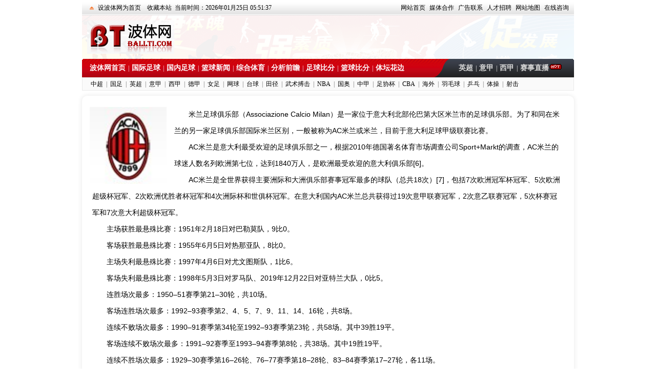

--- FILE ---
content_type: text/html
request_url: https://www.ballti.com/hunt_djacml.html
body_size: 10576
content:


<!DOCTYPE html>

<html xmlns="http://www.w3.org/1999/xhtml">
<head><meta http-equiv="Content-Type" content="text/html; charset=utf-8" /><link rel="icon" href="https://www.ballti.com/favicon.ico" type="image/x-icon" /><link rel="shortcut icon" href="https://www.ballti.com/favicon.ico" type="image/x-icon" /><link href="/css/css.css" rel="stylesheet" type="text/css" />
    <script src="/js/jquery.js"></script>
  <script src="/js/Mas.js"></script>
<script charset="UTF-8" id="LA_COLLECT" src="//sdk.51.la/js-sdk-pro.min.js"></script>
<script>LA.init({id:"3H4DjvSiS4kPodcz",ck:"3H4DjvSiS4kPodcz"})</script>
    
     <link href="/css/bo.css" rel="stylesheet" type="text/css" />
         <script type="text/javascript" src="/js/bo.js"></script>
  

    <base target="_blank" />
<title>
	AC米兰比分直播-AC米兰赛事分析-AC米兰球队前瞻-AC米兰球员名单-波体体育
</title><meta name="description" content="米兰足球俱乐部（AssociazioneCalcioMilan）是一家位于意大利北部伦巴第大区米兰市的足球俱乐部。为了和同在米兰的另一家足球俱乐部国际米兰区别，一般被称为AC米兰或米兰，目前于意大利足球甲级联赛比赛。AC米兰是意大利最受欢迎的足球俱乐部之一，根据2010年德国著名体育市场调查公司Sport+Markt的调查，AC米兰的球迷人数名列欧洲第七位，达到1840万人" /></head>
<body>
    <div class="content">
        <div class="toph">
            <table width="940" border="0" cellspacing="0" cellpadding="0">
                <tr>
                    <td width="22" height="31" align="center">
                        <img src="/images/arrow1_003.gif" width="8" height="8" />&nbsp;</td>
                    <td width="398">
                        <table width="100%" border="0" cellspacing="0" cellpadding="0">
                            <tr>
                                <td width="29%" nowrap="nowrap"><a href='#' onclick="this.style.behavior='url(#default#homepage)';this.setHomePage('https://www.ballti.com');">设波体网为首页</a>　<a href="javascript:window.external.AddFavorite(window.location.href, '波体网')">收藏本站</a>&nbsp;&nbsp;</td>
                                <td width="71%"><span id="showtime"></span></td>
                            </tr>
                        </table>
                    </td>
                    <td width="537" align="right"><a href="https://www.ballti.com" target="_blank" style="
    margin-right: 5px;
" title="波体网首页" >网站首页</a> <a href="/about/partners.htm" target="_blank" style="
    margin-right: 5px;
" title="媒体合作">媒体合作</a> <a href="/about/contact.htm" target="_blank" style="
    margin-right: 5px;
" title="广告联系" >广告联系</a> <a href="/about/job.htm" target="_blank" style="
    margin-right: 5px;
" title="人才招聘">人才招聘</a> <a href="#" style="
    margin-right: 5px;
" title="网站地图">网站地图</a> <a href="#" target="_blank" title="在线咨询">在线咨询</a> </td>
                </tr>
            </table>
        </div>
        <div class="head">
            <div class="banner">
                <div class="logo" style="width: 240px; overflow: hidden;">
                    <table width="100%" border="0" cellspacing="0" cellpadding="0">
                        <tr>
                            <td width="175"><a href="https://www.ballti.com">
                                <img src="/images/logo.gif" alt="波体网,赛事在线直播和新闻资讯" /></a></td>
                            <td nowrap="nowrap">
                                <div class="headtit">
                                    <h1 id="logotitle"></h1>
                                </div>
                            </td>
                        </tr>
                    </table>
                </div>
                <div style="width: 670px; height: 80px; float: right; margin: 0; overflow: hidden">
                   
                </div>

            </div>
        </div>
        <div class="top01">
            <div class="top01_left"><a href="https://www.ballti.com/" target="_blank" onmousemove ='nTabs("L1")' title="波体网首页">波体网首页</a>|<a href="https://www.ballti.com/football.htm" target="_blank" id="tzq" onmousemove='nTabs("L2")' title="国际足球">国际足球</a>|<a href="https://www.ballti.com/cnsoccer.htm" target="_blank" id="tcn" onmousemove ='nTabs("L3")' title="国内足球">国内足球</a>|<a href="https://www.ballti.com/basketball.htm" target="_blank" id="tlq" onmousemove ='nTabs("L4")' title="篮球新闻">篮球新闻</a>|<a href="https://www.ballti.com/other.htm" target="_blank" id="tzh" onmousemove ='nTabs("L5")' title="综合体育">综合体育</a>|<a href="https://www.ballti.com/fenxi.htm" target="_blank" id="tqz" onmousemove ='nTabs("L6")' title="分析前瞻">分析前瞻</a>|<a href="https://www.ballti.com/bf.htm" target="_blank" id="tbf" onmousemove ='nTabs("L7")' title="足球比分">足球比分</a>|<a href="https://www.ballti.com/zs.htm" target="_blank" id="tzs" title="篮球比分">篮球比分</a>|<a href="https://www.ballti.com/photo.htm" target="_blank" id="thb" title="体坛花边">体坛花边</a></div>
            <div class="top01_rig"><a href="/down_list.aspx?id=17" title="英超">英超</a>|<a href="/down_list.aspx?id=18" title="意甲">意甲</a>|<a href="/down_list.aspx?id=16" title="西甲">西甲</a>|<a href="https://www.ballti.com/bo.htm" title="比分直播">赛事直播<img alt="赛事直播" src="/image/hots.gif" style="position: absolute;margin-top:10px;" /></a></div>
        </div>
        <div class="tophot" id="L1"><a href="/down_list.aspx?id=19" title="中超">中超</a>|<a href="/down_list.aspx?id=20" title="国足">国足</a>|<a href="/down_list.aspx?id=17" title="英超">英超</a>|<a href="/down_list.aspx?id=18" title="意甲">意甲</a>|<a href="/down_list.aspx?id=16" title="西甲">西甲</a>|<a href="/down_list.aspx?id=40" title="德甲">德甲</a>|<a href="/down_list.aspx?id=39" title="女足">女足</a>|<a href="/down_list.aspx?id=47" title="网球">网球</a>|<a href="/down_list.aspx?id=30" title="台球">台球</a>|<a href="/down_list.aspx?id=26" title="田径">田径</a>|<a href="/down_list.aspx?id=12" title="武术搏击">武术搏击</a>|<a href="https://www.ballti.com/basketball.htm" title="NBA">NBA</a>|<a href="https://www.ballti.com/cnsoccer.htm" title="国奥">国奥</a>|<a href="/down_list.aspx?id=38" title="中甲">中甲</a>|<a href="https://www.ballti.com/cnsoccer.htm" title="足协杯">足协杯</a>|<a href="/down_list.aspx?id=22" title="CBA">CBA</a>|<a href="https://www.ballti.com/football.htm" title="国际足球">海外</a>|<a href="/down_list.aspx?id=27" title="羽毛球">羽毛球</a>|<a href="/down_list.aspx?id=28" title="乒乓">乒乓</a>|<a href="/down_list.aspx?id=31" title="体操">体操</a>|<a href="/down_list.aspx?id=12" title="射击">射击</a></div>
         <div class="tophot" id="L2" style="display:none"> <a  href="/hunt_yingchao.html" title="英超赛程">英超赛程</a>|
                        <a href="/hunt_dejia.html" title="德甲赛程">德甲赛程</a>|
                         <a href="/hunt_yijia.html" title="意甲赛程">意甲赛程</a>|
                         <a href="/hunt_zhongchao.html" title="中超赛程">中超赛程</a>|
                         <a href="/hunt_xijia.html" title="西甲赛程">西甲赛程</a>|
                         <a href="/hunt_CBA.html"  title="CBA赛程">CBA赛程</a>|
                         <a href="/hunt_NBA.html" title="NBA赛程">NBA赛程</a>|
                         <a href="/hunt_fajia.html" title="法甲赛程">法甲赛程</a>|<a href="https://www.ballti.com/cnsoccer.htm">足协杯</a>|<a href="/down_list.aspx?id=22">广东东莞大益新闻</a>|<a href="https://www.ballti.com/football.htm">国际米兰赛程</a>|<a href="/hunt_SJB.html">世界杯赛程</a></div>
         <div class="tophot" id="L3" style="display:none"><a href="/hunt_Lakers.html" title="洛杉矶湖人">洛杉矶湖人</a>|<a href="/hunt_YZLSGJB.html" title="亚冠杯比分">亚冠杯比分</a>|<a href="/hunt_ZJ89.html" title="中甲比分">中甲比分</a>|<a href="/hunt_ZXB.html" title="足协杯比分">足协杯比分</a>|<a href="/hunt_CN.html" title="国足预告">国足预告</a>|<a href="/hunt_MZKJ68.html">梅州客家</a>|<a href="/hunt_NYC69.html" title="纽约城" >纽约城</a>|<a href="/hunt_Pelicans.html" title="鹈鹕">鹈鹕</a>|<a href="/hunt_bd.html" title="巴蒂">巴蒂</a>|<a href="/hunt_BET.html" title="波尔图">波尔图</a></div>
         <div class="tophot" id="L4" style="display:none"><a href="/hunt_Thor.html" title="雷霆比分">雷霆比分</a>|<a href="/hunt_HJASTL55.html" title="皇家埃斯特利">皇家埃斯特利</a>|<a href="/hunt_HJAWYD20.html" title="皇家奥维耶多">皇家奥维耶多</a>|<a href="/hunt_HJBDS49.html" title="皇家贝蒂斯">皇家贝蒂斯</a>|<a href="/hunt_HJBLDLD89.html" title="皇家巴拉多利德">皇家巴拉多利德</a>|<a href="/hunt_HJHLM38.html" title="皇家哈勒姆">皇家哈勒姆</a>|<a href="/hunt_HJKNK2.html" title="皇家克诺克">皇家克诺克</a>|<a href="/hunt_HJMDL64.html"  title="皇家马德里">皇家马德里</a>|<a href="/hunt_HZLC.html" title="浙江队">浙江队</a>|<a href="/hunt_zcgzd.html" title="广州队">广州队</a></div>
         <div class="tophot" id="L5" style="display:none">
             <a href="/136867.html">利物浦</a>|<a href="/136876.html">哈登</a>|<a href="/136806.html">拜仁慕尼黑</a>|<a href="/136896.html">安东尼</a>|<a href="/136262.html">刘晓彤</a>|<a href="/104256.html">石雨豪</a>|<a href="/135875.html">欧足联欧洲协会联赛</a>|<a href="/136956.html">国家队</a>|<a href="/136916.html">新赛季</a>|<a href="/136215.html">亚足联U19足球锦标赛</a>|
       <a href="/down_list.aspx?id=12">综合新闻</a>  </div>
        <div class="tophot" id="L6" style="display:none"><a href="/136227.html">易建联</a>|<a href="/136882.html">勒布朗</a>|<a href="/136924.html">詹姆斯</a>|<a href="/136556.html">林丹</a>|<a href="/136873.html">预选赛</a>|<a href="/135061.html">陈婉婷</a>|<a href="/136900.html">进球</a>|<a href="/94759.html">中国男足</a>|<a href="/136510.html">东亚足球锦标赛</a>|<a href="/136945.html">世界冠军</a>|<a href="/136903.html">转会</a>|
       <a href="/down_list.aspx?id=14">国际足球</a>  </div>
         <div class="tophot" id="L7" style="display:none"><a href="/136862.html">梅西</a>|<a href="/136819.html">刘诗雯</a>|<a href="/136500.html">林书豪</a>|<a href="/136873.html">周琦</a>|<a href="/136906.html">中甲</a>|<a href="/136951.html">主帅</a>|<a href="/125459.html">阿仙奴</a>|<a href="/136569.html">AC米兰</a>|<a href="/136581.html">世界杯亚洲区预选赛</a>|
       <a href="/down_list.aspx?id=15">国内消息</a>  </div>


        
     <div id="ctl00_ContentPlaceHolder1_adbox1" class="ad" style="margin-bottom: 3px"></div>
        <div class="main mt10 marginb10">
     <div class="bifen">
            
            <div class="normal on ">
                        <div class="c1L" id="b1"><img src="/UploadFiles/balltype/N_20120429171028.jpg" id="ctl00_ContentPlaceHolder1_gameImg" alt="AC米兰" /></div>
                        <div id="ctl00_ContentPlaceHolder1_b3" class="c1R"><p style="text-indent:2em;">
	米兰足球俱乐部（Associazione Calcio Milan）是一家位于意大利北部伦巴第大区米兰市的足球俱乐部。为了和同在米兰的另一家足球俱乐部国际米兰区别，一般被称为AC米兰或米兰，目前于意大利足球甲级联赛比赛。
</p>
<p style="text-indent:2em;">
	AC米兰是意大利最受欢迎的足球俱乐部之一，根据2010年德国著名体育市场调查公司Sport+Markt的调查，AC米兰的球迷人数名列欧洲第七位，达到1840万人，是欧洲最受欢迎的意大利俱乐部[6]。
</p>
<p style="text-indent:2em;">
	AC米兰是全世界获得主要洲际和大洲俱乐部赛事冠军最多的球队（总共18次）[7]，包括7次欧洲冠军杯冠军、5次欧洲超级杯冠军、2次欧洲优胜者杯冠军和4次洲际杯和世俱杯冠军。在意大利国内AC米兰总共获得过19次意甲联赛冠军，2次意乙联赛冠军，5次杯赛冠军和7次意大利超级杯冠军。
</p>
<p style="text-indent:2em;">
	主场获胜最悬殊比赛：1951年2月18日对巴勒莫队，9比0。
</p>
<p style="text-indent:2em;">
	客场获胜最悬殊比赛：1955年6月5日对热那亚队，8比0。
</p>
<p style="text-indent:2em;">
	主场失利最悬殊比赛：1997年4月6日对尤文图斯队，1比6。
</p>
<p style="text-indent:2em;">
	客场失利最悬殊比赛：1998年5月3日对罗马队、2019年12月22日对亚特兰大队，0比5。
</p>
<p style="text-indent:2em;">
	连胜场次最多：1950–51赛季第21–30轮，共10场。
</p>
<p style="text-indent:2em;">
	客场连胜场次最多：1992–93赛季第2、4、5、7、9、11、14、16轮，共8场。
</p>
<p style="text-indent:2em;">
	连续不败场次最多：1990–91赛季第34轮至1992–93赛季第23轮，共58场。其中39胜19平。
</p>
<p style="text-indent:2em;">
	客场连续不败场次最多：1991–92赛季至1993–94赛季第8轮，共38场。其中19胜19平。
</p>
<p style="text-indent:2em;">
	连续不胜场次最多：1929–30赛季第16–26轮、76–77赛季第18–28轮、83–84赛季第17–27轮，各11场。
</p>
<p style="text-indent:2em;">
	连败场次最多：1973–74赛季第20–24轮，共5场。
</p>
<p style="text-indent:2em;">
	获胜场次最多的赛季：2005–06赛季，共28场。
</p>
<p style="text-indent:2em;">
	客场获胜场次最多的赛季：1963–64赛季，共11场。
</p>
<p style="text-indent:2em;">
	失利场次最少的赛季：1991–92赛季，单赛季不败。
</p>
<p style="text-indent:2em;">
	获胜场次最少的赛季：1957–58赛季，9场。
</p>
<p style="text-indent:2em;">
	进球最多的赛季：1949–50赛季，38场比赛共进118球。
</p>
<p style="text-indent:2em;">
	进球最少的赛季：1966–67和1993–94赛季，各36球。
</p>
<p style="text-indent:2em;">
	失球最少的赛季：1987–88赛季，30场比赛只失14球。
</p>
<p style="text-indent:2em;">
	失球最多的赛季：1932–33赛季，共62球。
</p>
<p style="text-indent:2em;">
	连续不失球时间最长：塞巴斯蒂安·罗西，1993–94赛季第15–25轮中，929分钟。
</p>
<p style="text-indent:2em;">
	联赛进球最多的球员：贡纳尔·努达尔，257场进210球。
</p>
<p style="text-indent:2em;">
	联赛出场最多的球员：保罗·马尔蒂尼，648场。
</p>
<p style="text-indent:2em;">
	参加欧洲赛事最多的球员：保罗·马尔蒂尼，168场。
</p>
<p style="text-indent:2em;">
	参加国际比赛最多的球员：保罗·马尔蒂尼，126场。
</p></div>
                    </div>



            </div>

            <div class="bifen">
                <div class="col botline bifenList">
                    <span class="col-left">
                        <a href="/bo.htm" id="ctl00_ContentPlaceHolder1_titleso" class="dq">即时比分</a>
                         <a  href="/hunt_yingchao.html">英超赛程</a>
                        <a href="/hunt_dejia.html">德甲赛程</a>
                         <a href="/hunt_yijia.html">意甲赛程</a>
                         <a href="/hunt_zhongchao.html">中超赛程</a>
                         <a href="/hunt_xijia.html">西甲赛程</a>
                         <a href="/hunt_CBA.html">CBA赛程</a>
                         <a href="/hunt_NBA.html">NBA赛程</a>
                         <a href="/hunt_fajia.html">法甲赛程</a>
                      </span>
                  
                </div>
                

                <div class="bfTable mt10">
                    <ul id="ctl00_ContentPlaceHolder1_Game"><li class="thead"> <span class="time">时间</span><span class="league">赛事</span><span class="game">对阵</span>  <span class="corner2">视频</span>  </li><li class="tit"><i class="nextday"></i>2026年05月24日</li><ol class="onstatus"> <li id="264411" ><span class="time">21:00</span><span class="league">意甲</span><span class="game"><span class="gleft"><i class="teamname">AC米兰</i></span><span class="gscore"><i class="count 264411">?-?</i> </span><span class="gright"><i class="teamname">卡利亚里</i></span></span><span class="corner2" style="line-height: 50px;"> <font style="padding-right: 6px; padding-left: 6px;    display: inline-block;line-height: 14px;"><a href='https://www.ballti.com/bf264411.html' target="_blank">比分直播</a></font></span></li> </ol><li class="tit"><i class="nextday"></i>2026年05月17日</li><ol class="onstatus"> <li id="264404" ><span class="time">21:00</span><span class="league">意甲</span><span class="game"><span class="gleft"><i class="teamname">热那亚</i></span><span class="gscore"><i class="count 264404">?-?</i> </span><span class="gright"><i class="teamname">AC米兰</i></span></span><span class="corner2" style="line-height: 50px;"> <font style="padding-right: 6px; padding-left: 6px;    display: inline-block;line-height: 14px;"><a href='https://www.ballti.com/bf264404.html' target="_blank">比分直播</a></font></span></li> </ol><li class="tit"><i class="nextday"></i>2026年05月03日</li><ol class="onstatus"> <li id="264389" ><span class="time">21:00</span><span class="league">意甲</span><span class="game"><span class="gleft"><i class="teamname">萨索洛</i></span><span class="gscore"><i class="count 264389">?-?</i> </span><span class="gright"><i class="teamname">AC米兰</i></span></span><span class="corner2" style="line-height: 50px;"> <font style="padding-right: 6px; padding-left: 6px;    display: inline-block;line-height: 14px;"><a href='https://www.ballti.com/bf264389.html' target="_blank">比分直播</a></font></span></li> </ol><li class="tit"><i class="nextday"></i>2026年04月26日</li><ol class="onstatus"> <li id="264371" ><span class="time">21:00</span><span class="league">意甲</span><span class="game"><span class="gleft"><i class="teamname">AC米兰</i></span><span class="gscore"><i class="count 264371">?-?</i> </span><span class="gright"><i class="teamname">尤文图斯</i></span></span><span class="corner2" style="line-height: 50px;"> <font style="padding-right: 6px; padding-left: 6px;    display: inline-block;line-height: 14px;"><a href='https://www.ballti.com/bf264371.html' target="_blank">比分直播</a></font></span></li> </ol><li class="tit"><i class="nextday"></i>2026年04月19日</li><ol class="onstatus"> <li id="264370" ><span class="time">21:00</span><span class="league">意甲</span><span class="game"><span class="gleft"><i class="teamname">维罗纳</i></span><span class="gscore"><i class="count 264370">?-?</i> </span><span class="gright"><i class="teamname">AC米兰</i></span></span><span class="corner2" style="line-height: 50px;"> <font style="padding-right: 6px; padding-left: 6px;    display: inline-block;line-height: 14px;"><a href='https://www.ballti.com/bf264370.html' target="_blank">比分直播</a></font></span></li> </ol><li class="tit"><i class="nextday"></i>2026年04月12日</li><ol class="onstatus"> <li id="264351" ><span class="time">21:00</span><span class="league">意甲</span><span class="game"><span class="gleft"><i class="teamname">AC米兰</i></span><span class="gscore"><i class="count 264351">?-?</i> </span><span class="gright"><i class="teamname">乌迪内斯</i></span></span><span class="corner2" style="line-height: 50px;"> <font style="padding-right: 6px; padding-left: 6px;    display: inline-block;line-height: 14px;"><a href='https://www.ballti.com/bf264351.html' target="_blank">比分直播</a></font></span></li> </ol><li class="tit"><i class="nextday"></i>2026年04月04日</li><ol class="onstatus"> <li id="264346" ><span class="time">21:00</span><span class="league">意甲</span><span class="game"><span class="gleft"><i class="teamname">那不勒斯</i></span><span class="gscore"><i class="count 264346">?-?</i> </span><span class="gright"><i class="teamname">AC米兰</i></span></span><span class="corner2" style="line-height: 50px;"> <font style="padding-right: 6px; padding-left: 6px;    display: inline-block;line-height: 14px;"><a href='https://www.ballti.com/bf264346.html' target="_blank">比分直播</a></font></span></li> </ol><li class="tit"><i class="nextday"></i>2026年03月22日</li><ol class="onstatus"> <li id="264339" ><span class="time">22:00</span><span class="league">意甲</span><span class="game"><span class="gleft"><i class="teamname">AC米兰</i></span><span class="gscore"><i class="count 264339">?-?</i> </span><span class="gright"><i class="teamname">都灵</i></span></span><span class="corner2" style="line-height: 50px;"> <font style="padding-right: 6px; padding-left: 6px;    display: inline-block;line-height: 14px;"><a href='https://www.ballti.com/bf264339.html' target="_blank">比分直播</a></font></span></li> </ol><li class="tit"><i class="nextday"></i>2026年03月15日</li><ol class="onstatus"> <li id="264322" ><span class="time">22:00</span><span class="league">意甲</span><span class="game"><span class="gleft"><i class="teamname">拉齐奥</i></span><span class="gscore"><i class="count 264322">?-?</i> </span><span class="gright"><i class="teamname">AC米兰</i></span></span><span class="corner2" style="line-height: 50px;"> <font style="padding-right: 6px; padding-left: 6px;    display: inline-block;line-height: 14px;"><a href='https://www.ballti.com/bf264322.html' target="_blank">比分直播</a></font></span></li> </ol><li class="tit"><i class="nextday"></i>2026年03月08日</li><ol class="onstatus"> <li id="264311" ><span class="time">22:00</span><span class="league">意甲</span><span class="game"><span class="gleft"><i class="teamname">AC米兰</i></span><span class="gscore"><i class="count 264311">?-?</i> </span><span class="gright"><i class="teamname">国际米兰</i></span></span><span class="corner2" style="line-height: 50px;"> <font style="padding-right: 6px; padding-left: 6px;    display: inline-block;line-height: 14px;"><a href='https://www.ballti.com/bf264311.html' target="_blank">比分直播</a></font></span></li> </ol><li class="tit"><i class="nextday"></i>2026年03月01日</li><ol class="onstatus"> <li id="264303" ><span class="time">22:00</span><span class="league">意甲</span><span class="game"><span class="gleft"><i class="teamname">克雷莫纳</i></span><span class="gscore"><i class="count 264303">?-?</i> </span><span class="gright"><i class="teamname">AC米兰</i></span></span><span class="corner2" style="line-height: 50px;"> <font style="padding-right: 6px; padding-left: 6px;    display: inline-block;line-height: 14px;"><a href='https://www.ballti.com/bf264303.html' target="_blank">比分直播</a></font></span></li> </ol><li class="tit"><i class="nextday"></i>2026年02月22日</li><ol class="onstatus"> <li id="264291" ><span class="time">22:00</span><span class="league">意甲</span><span class="game"><span class="gleft"><i class="teamname">AC米兰</i></span><span class="gscore"><i class="count 264291">?-?</i> </span><span class="gright"><i class="teamname">帕尔马</i></span></span><span class="corner2" style="line-height: 50px;"> <font style="padding-right: 6px; padding-left: 6px;    display: inline-block;line-height: 14px;"><a href='https://www.ballti.com/bf264291.html' target="_blank">比分直播</a></font></span></li> </ol><li class="tit"><i class="nextday"></i>2026年02月15日</li><ol class="onstatus"> <li id="264288" ><span class="time">22:00</span><span class="league">意甲</span><span class="game"><span class="gleft"><i class="teamname">比萨</i></span><span class="gscore"><i class="count 264288">?-?</i> </span><span class="gright"><i class="teamname">AC米兰</i></span></span><span class="corner2" style="line-height: 50px;"> <font style="padding-right: 6px; padding-left: 6px;    display: inline-block;line-height: 14px;"><a href='https://www.ballti.com/bf264288.html' target="_blank">比分直播</a></font></span></li> </ol><li class="tit"><i class="nextday"></i>2026年02月08日</li><ol class="onstatus"> <li id="264271" ><span class="time">22:00</span><span class="league">意甲</span><span class="game"><span class="gleft"><i class="teamname">AC米兰</i></span><span class="gscore"><i class="count 264271">?-?</i> </span><span class="gright"><i class="teamname">科莫</i></span></span><span class="corner2" style="line-height: 50px;"> <font style="padding-right: 6px; padding-left: 6px;    display: inline-block;line-height: 14px;"><a href='https://www.ballti.com/bf264271.html' target="_blank">比分直播</a></font></span></li> </ol><li class="tit"><i class="nextday"></i>2026年02月01日</li><ol class="onstatus"> <li id="264261" ><span class="time">22:00</span><span class="league">意甲</span><span class="game"><span class="gleft"><i class="teamname">博洛尼亚</i></span><span class="gscore"><i class="count 264261">?-?</i> </span><span class="gright"><i class="teamname">AC米兰</i></span></span><span class="corner2" style="line-height: 50px;"> <font style="padding-right: 6px; padding-left: 6px;    display: inline-block;line-height: 14px;"><a href='https://www.ballti.com/bf264261.html' target="_blank">比分直播</a></font></span></li> </ol><li class="tit"><i class="nextday"></i>2026年01月26日</li><ol class="onstatus"> <li id="264259" ><span class="time">03:45</span><span class="league">意甲</span><span class="game"><span class="gleft"><i class="teamname">罗马</i></span><span class="gscore"><i class="count 264259">?-?</i> </span><span class="gright"><i class="teamname">AC米兰</i></span></span><span class="corner2" style="line-height: 50px;"> <font style="padding-right: 6px; padding-left: 6px;    display: inline-block;line-height: 14px;"><a href='https://www.ballti.com/bf264259.html' target="_blank">比分直播</a></font></span></li> </ol><li class="tit"><i class="nextday"></i>2026年01月19日</li><ol class="onstatus"> <li id="264248" ><span class="time">03:45</span><span class="league">意甲</span><span class="game"><span class="gleft"><i class="teamname">AC米兰</i></span><span class="gscore"><i class="count 264248">1-0</i> </span><span class="gright"><i class="teamname">莱切</i></span></span><span class="corner2" style="line-height: 50px;"> <font style="padding-right: 6px; padding-left: 6px;    display: inline-block;line-height: 14px;"><a href='https://www.ballti.com/bf264248.html' target="_blank">比分直播</a></font></span></li> </ol><li class="tit"><i class="nextday"></i>2026年01月16日</li><ol class="onstatus"> <li id="264240" ><span class="time">03:45</span><span class="league">意甲</span><span class="game"><span class="gleft"><i class="teamname">科莫</i></span><span class="gscore"><i class="count 264240">1-3</i> </span><span class="gright"><i class="teamname">AC米兰</i></span></span><span class="corner2" style="line-height: 50px;"> <font style="padding-right: 6px; padding-left: 6px;    display: inline-block;line-height: 14px;"><a href='https://www.ballti.com/bf264240.html' target="_blank">比分直播</a></font></span></li> </ol><li class="tit"><i class="nextday"></i>2026年01月11日</li><ol class="onstatus"> <li id="264232" ><span class="time">22:00</span><span class="league">意甲</span><span class="game"><span class="gleft"><i class="teamname">佛罗伦萨</i></span><span class="gscore"><i class="count 264232">0-0</i> </span><span class="gright"><i class="teamname">AC米兰</i></span></span><span class="corner2" style="line-height: 50px;"> <font style="padding-right: 6px; padding-left: 6px;    display: inline-block;line-height: 14px;"><a href='https://www.ballti.com/bf264232.html' target="_blank">比分直播</a></font></span></li> </ol><li class="tit"><i class="nextday"></i>2026年01月09日</li><ol class="onstatus"> <li id="264226" ><span class="time">03:45</span><span class="league">意甲</span><span class="game"><span class="gleft"><i class="teamname">AC米兰</i></span><span class="gscore"><i class="count 264226">1-1</i> </span><span class="gright"><i class="teamname">热那亚</i></span></span><span class="corner2" style="line-height: 50px;"> <font style="padding-right: 6px; padding-left: 6px;    display: inline-block;line-height: 14px;"><a href='https://www.ballti.com/bf264226.html' target="_blank">比分直播</a></font></span></li> </ol><li class="tit"><i class="nextday"></i>2026年01月03日</li><ol class="onstatus"> <li id="264207" ><span class="time">03:45</span><span class="league">意甲</span><span class="game"><span class="gleft"><i class="teamname">卡利亚里</i></span><span class="gscore"><i class="count 264207">0-1</i> </span><span class="gright"><i class="teamname">AC米兰</i></span></span><span class="corner2" style="line-height: 50px;"> <font style="padding-right: 6px; padding-left: 6px;    display: inline-block;line-height: 14px;"><a href='https://www.ballti.com/bf264207.html' target="_blank">比分直播</a></font></span></li> </ol><li class="tit"><i class="nextday"></i>2025年12月28日</li><ol class="onstatus"> <li id="263543" ><span class="time">19:30</span><span class="league">意甲</span><span class="game"><span class="gleft"><i class="teamname">AC米兰</i></span><span class="gscore"><i class="count 263543">3-0</i> </span><span class="gright"><i class="teamname">维罗纳</i></span></span><span class="corner2" style="line-height: 50px;"> <font style="padding-right: 6px; padding-left: 6px;    display: inline-block;line-height: 14px;"><a href='https://www.ballti.com/bf263543.html' target="_blank">比分直播</a></font></span></li> </ol><li class="tit"><i class="nextday"></i>2025年12月19日</li><ol class="onstatus"> <li id="264811" ><span class="time">03:00</span><span class="league">意超杯</span><span class="game"><span class="gleft"><i class="teamname">那不勒斯</i></span><span class="gscore"><i class="count 264811">2-0</i> </span><span class="gright"><i class="teamname">AC米兰</i></span></span><span class="corner2" style="line-height: 50px;"> <font style="padding-right: 6px; padding-left: 6px;    display: inline-block;line-height: 14px;"><a href='https://www.ballti.com/bf264811.html' target="_blank">比分直播</a></font></span></li> </ol><li class="tit"><i class="nextday"></i>2025年12月14日</li><ol class="onstatus"> <li id="263369" ><span class="time">19:30</span><span class="league">意甲</span><span class="game"><span class="gleft"><i class="teamname">AC米兰</i></span><span class="gscore"><i class="count 263369">0-0</i> </span><span class="gright"><i class="teamname">萨索洛</i></span></span><span class="corner2" style="line-height: 50px;"> <font style="padding-right: 6px; padding-left: 6px;    display: inline-block;line-height: 14px;"><a href='https://www.ballti.com/bf263369.html' target="_blank">比分直播</a></font></span></li> </ol><li class="tit"><i class="nextday"></i>2025年12月09日</li><ol class="onstatus"> <li id="263364" ><span class="time">03:45</span><span class="league">意甲</span><span class="game"><span class="gleft"><i class="teamname">都灵</i></span><span class="gscore"><i class="count 263364">0-0</i> </span><span class="gright"><i class="teamname">AC米兰</i></span></span><span class="corner2" style="line-height: 50px;"> <font style="padding-right: 6px; padding-left: 6px;    display: inline-block;line-height: 14px;"><a href='https://www.ballti.com/bf263364.html' target="_blank">比分直播</a></font></span></li> </ol><li class="tit"><i class="nextday"></i>2025年12月05日</li><ol class="onstatus"> <li id="263273" ><span class="time">21:00</span><span class="league">意青联甲</span><span class="game"><span class="gleft"><i class="teamname">AC米兰青年队</i></span><span class="gscore"><i class="count 263273">0-0</i> </span><span class="gright"><i class="teamname">维罗纳U20</i></span></span><span class="corner2" style="line-height: 50px;"> <font style="padding-right: 6px; padding-left: 6px;    display: inline-block;line-height: 14px;"><a href='https://www.ballti.com/bf263273.html' target="_blank">比分直播</a></font></span></li> <li id="263258" ><span class="time">04:00</span><span class="league">意杯</span><span class="game"><span class="gleft"><i class="teamname">拉齐奥</i></span><span class="gscore"><i class="count 263258">0-0</i> </span><span class="gright"><i class="teamname">AC米兰</i></span></span><span class="corner2" style="line-height: 50px;"> <font style="padding-right: 6px; padding-left: 6px;    display: inline-block;line-height: 14px;"><a href='https://www.ballti.com/bf263258.html' target="_blank">比分直播</a></font></span></li> </ol><li class="tit"><i class="nextday"></i>2025年11月30日</li><ol class="onstatus"> <li id="262951" ><span class="time">03:45</span><span class="league">意甲</span><span class="game"><span class="gleft"><i class="teamname">AC米兰</i></span><span class="gscore"><i class="count 262951">0-0</i> </span><span class="gright"><i class="teamname">拉齐奥</i></span></span><span class="corner2" style="line-height: 50px;"> <font style="padding-right: 6px; padding-left: 6px;    display: inline-block;line-height: 14px;"><a href='https://www.ballti.com/bf262951.html' target="_blank">比分直播</a></font></span></li> </ol><li class="tit"><i class="nextday"></i>2025年11月24日</li><ol class="onstatus"> <li id="261597" ><span class="time">03:45</span><span class="league">意甲</span><span class="game"><span class="gleft"><i class="teamname">国际米兰</i></span><span class="gscore"><i class="count 261597">0-0</i> </span><span class="gright"><i class="teamname">AC米兰</i></span></span><span class="corner2" style="line-height: 50px;"> <font style="padding-right: 6px; padding-left: 6px;    display: inline-block;line-height: 14px;"><a href='https://www.ballti.com/bf261597.html' target="_blank">比分直播</a></font></span></li> </ol><li class="tit"><i class="nextday"></i>2025年11月09日</li><ol class="onstatus"> <li id="260944" ><span class="time">03:45</span><span class="league">意甲</span><span class="game"><span class="gleft"><i class="teamname">帕尔马</i></span><span class="gscore"><i class="count 260944">2-2</i> </span><span class="gright"><i class="teamname">AC米兰</i></span></span><span class="corner2" style="line-height: 50px;"> <font style="padding-right: 6px; padding-left: 6px;    display: inline-block;line-height: 14px;"><a href='https://www.ballti.com/bf260944.html' target="_blank">比分直播</a></font></span></li> </ol><li class="tit"><i class="nextday"></i>2025年11月03日</li><ol class="onstatus"> <li id="260383" ><span class="time">03:45</span><span class="league">意甲</span><span class="game"><span class="gleft"><i class="teamname">AC米兰</i></span><span class="gscore"><i class="count 260383">1-0</i> </span><span class="gright"><i class="teamname">罗马</i></span></span><span class="corner2" style="line-height: 50px;"> <font style="padding-right: 6px; padding-left: 6px;    display: inline-block;line-height: 14px;"><a href='https://www.ballti.com/bf260383.html' target="_blank">比分直播</a></font></span></li> </ol><li class="tit"><i class="nextday"></i>2025年10月29日</li><ol class="onstatus"> <li id="260130" ><span class="time">03:45</span><span class="league">意甲</span><span class="game"><span class="gleft"><i class="teamname">亚特兰大</i></span><span class="gscore"><i class="count 260130">1-1</i> </span><span class="gright"><i class="teamname">AC米兰</i></span></span><span class="corner2" style="line-height: 50px;"> <font style="padding-right: 6px; padding-left: 6px;    display: inline-block;line-height: 14px;"><a href='https://www.ballti.com/bf260130.html' target="_blank">比分直播</a></font></span></li> </ol><li class="tit"><i class="nextday"></i>2025年10月25日</li><ol class="onstatus"> <li id="259648" ><span class="time">02:45</span><span class="league">意甲</span><span class="game"><span class="gleft"><i class="teamname">AC米兰</i></span><span class="gscore"><i class="count 259648">2-2</i> </span><span class="gright"><i class="teamname">比萨</i></span></span><span class="corner2" style="line-height: 50px;"> <font style="padding-right: 6px; padding-left: 6px;    display: inline-block;line-height: 14px;"><a href='https://www.ballti.com/bf259648.html' target="_blank">比分直播</a></font></span></li> </ol><li class="tit"><i class="nextday"></i>2025年10月20日</li><ol class="onstatus"> <li id="258082" ><span class="time">02:45</span><span class="league">意甲</span><span class="game"><span class="gleft"><i class="teamname">AC米兰</i></span><span class="gscore"><i class="count 258082">2-1</i> </span><span class="gright"><i class="teamname">佛罗伦萨</i></span></span><span class="corner2" style="line-height: 50px;"> <font style="padding-right: 6px; padding-left: 6px;    display: inline-block;line-height: 14px;"><a href='https://www.ballti.com/bf258082.html' target="_blank">比分直播</a></font></span></li> </ol><li class="tit"><i class="nextday"></i>2025年10月06日</li><ol class="onstatus"> <li id="257514" ><span class="time">02:45</span><span class="league">意甲</span><span class="game"><span class="gleft"><i class="teamname">尤文图斯</i></span><span class="gscore"><i class="count 257514">0-0</i> </span><span class="gright"><i class="teamname">AC米兰</i></span></span><span class="corner2" style="line-height: 50px;"> <font style="padding-right: 6px; padding-left: 6px;    display: inline-block;line-height: 14px;"><a href='https://www.ballti.com/bf257514.html' target="_blank">比分直播</a></font></span></li> </ol><li class="tit"><i class="nextday"></i>2025年09月29日</li><ol class="onstatus"> <li id="256962" ><span class="time">02:45</span><span class="league">意甲</span><span class="game"><span class="gleft"><i class="teamname">AC米兰</i></span><span class="gscore"><i class="count 256962">2-1</i> </span><span class="gright"><i class="teamname">那不勒斯</i></span></span><span class="corner2" style="line-height: 50px;"> <font style="padding-right: 6px; padding-left: 6px;    display: inline-block;line-height: 14px;"><a href='https://www.ballti.com/bf256962.html' target="_blank">比分直播</a></font></span></li> </ol><li class="tit"><i class="nextday"></i>2025年09月21日</li><ol class="onstatus"> <li id="256506" ><span class="time">02:45</span><span class="league">意甲</span><span class="game"><span class="gleft"><i class="teamname">乌迪内斯</i></span><span class="gscore"><i class="count 256506">0-3</i> </span><span class="gright"><i class="teamname">AC米兰</i></span></span><span class="corner2" style="line-height: 50px;"> <font style="padding-right: 6px; padding-left: 6px;    display: inline-block;line-height: 14px;"><a href='https://www.ballti.com/bf256506.html' target="_blank">比分直播</a></font></span></li> </ol><li class="tit"><i class="nextday"></i>2025年09月15日</li><ol class="onstatus"> <li id="255252" ><span class="time">02:45</span><span class="league">意甲</span><span class="game"><span class="gleft"><i class="teamname">AC米兰</i></span><span class="gscore"><i class="count 255252">1-0</i> </span><span class="gright"><i class="teamname">博洛尼亚</i></span></span><span class="corner2" style="line-height: 50px;"> <font style="padding-right: 6px; padding-left: 6px;    display: inline-block;line-height: 14px;"><a href='https://www.ballti.com/bf255252.html' target="_blank">比分直播</a></font></span></li> </ol><li class="tit"><i class="nextday"></i>2025年08月30日</li><ol class="onstatus"> <li id="254654" ><span class="time">02:45</span><span class="league">意甲</span><span class="game"><span class="gleft"><i class="teamname">莱切</i></span><span class="gscore"><i class="count 254654">0-2</i> </span><span class="gright"><i class="teamname">AC米兰</i></span></span><span class="corner2" style="line-height: 50px;"> <font style="padding-right: 6px; padding-left: 6px;    display: inline-block;line-height: 14px;"><a href='https://www.ballti.com/bf254654.html' target="_blank">比分直播</a></font></span></li> </ol><li class="tit"><i class="nextday"></i>2025年08月24日</li><ol class="onstatus"> <li id="247720" ><span class="time">21:00</span><span class="league">意甲</span><span class="game"><span class="gleft"><i class="teamname">AC米兰</i></span><span class="gscore"><i class="count 247720">1-2</i> </span><span class="gright"><i class="teamname">克雷莫纳</i></span></span><span class="corner2" style="line-height: 50px;"> <font style="padding-right: 6px; padding-left: 6px;    display: inline-block;line-height: 14px;"><a href='https://www.ballti.com/bf247720.html' target="_blank">比分直播</a></font></span></li> </ol><li class="tit"><i class="nextday"></i>2025年08月18日</li><ol class="onstatus"> <li id="253529" ><span class="time">03:15</span><span class="league">意杯</span><span class="game"><span class="gleft"><i class="teamname">AC米兰</i></span><span class="gscore"><i class="count 253529">0-0</i> </span><span class="gright"><i class="teamname">巴里</i></span></span><span class="corner2" style="line-height: 50px;"> <font style="padding-right: 6px; padding-left: 6px;    display: inline-block;line-height: 14px;"><a href='https://www.ballti.com/bf253529.html' target="_blank">比分直播</a></font></span></li> </ol><li class="tit"><i class="nextday"></i>2025年05月25日</li><ol class="onstatus"> <li id="245944" ><span class="time">21:00</span><span class="league">意甲</span><span class="game"><span class="gleft"><i class="teamname">AC米兰</i></span><span class="gscore"><i class="count 245944">0-0</i> </span><span class="gright"><i class="teamname">蒙扎</i></span></span><span class="corner2" style="line-height: 50px;"> <font style="padding-right: 6px; padding-left: 6px;    display: inline-block;line-height: 14px;"><a href='https://www.ballti.com/bf245944.html' target="_blank">比分直播</a></font></span></li> <li id="246062" ><span class="time">02:45</span><span class="league">意甲</span><span class="game"><span class="gleft"><i class="teamname">AC米兰</i></span><span class="gscore"><i class="count 246062">2-0</i> </span><span class="gright"><i class="teamname">蒙扎</i></span></span><span class="corner2" style="line-height: 50px;"> <font style="padding-right: 6px; padding-left: 6px;    display: inline-block;line-height: 14px;"><a href='https://www.ballti.com/bf246062.html' target="_blank">比分直播</a></font></span></li> <li id="246210" ><span class="time">00:00</span><span class="league">意青联甲</span><span class="game"><span class="gleft"><i class="teamname">萨索洛青年队</i></span><span class="gscore"><i class="count 246210">3-0</i> </span><span class="gright"><i class="teamname">AC米兰青年队</i></span></span><span class="corner2" style="line-height: 50px;"> <font style="padding-right: 6px; padding-left: 6px;    display: inline-block;line-height: 14px;"><a href='https://www.ballti.com/bf246210.html' target="_blank">比分直播</a></font></span></li> </ol><li class="tit"><i class="nextday"></i>2025年05月19日</li><ol class="onstatus"> <li id="245496" ><span class="time">02:45</span><span class="league">意甲</span><span class="game"><span class="gleft"><i class="teamname">罗马</i></span><span class="gscore"><i class="count 245496">3-1</i> </span><span class="gright"><i class="teamname">AC米兰</i></span></span><span class="corner2" style="line-height: 50px;"> <font style="padding-right: 6px; padding-left: 6px;    display: inline-block;line-height: 14px;"><a href='https://www.ballti.com/bf245496.html' target="_blank">比分直播</a></font></span></li> </ol><li class="tit"><i class="nextday"></i>2025年05月15日</li><ol class="onstatus"> <li id="245525" ><span class="time">03:00</span><span class="league">意杯</span><span class="game"><span class="gleft"><i class="teamname">博洛尼亚</i></span><span class="gscore"><i class="count 245525">1-0</i> </span><span class="gright"><i class="teamname">AC米兰</i></span></span><span class="corner2" style="line-height: 50px;"> <font style="padding-right: 6px; padding-left: 6px;    display: inline-block;line-height: 14px;"><a href='https://www.ballti.com/bf245525.html' target="_blank">比分直播</a></font></span></li> </ol><li class="tit"><i class="nextday"></i>2025年05月10日</li><ol class="onstatus"> <li id="244885" ><span class="time">02:45</span><span class="league">意甲</span><span class="game"><span class="gleft"><i class="teamname">AC米兰</i></span><span class="gscore"><i class="count 244885">3-1</i> </span><span class="gright"><i class="teamname">博洛尼亚</i></span></span><span class="corner2" style="line-height: 50px;"> <font style="padding-right: 6px; padding-left: 6px;    display: inline-block;line-height: 14px;"><a href='https://www.ballti.com/bf244885.html' target="_blank">比分直播</a></font></span></li> </ol><li class="tit"><i class="nextday"></i>2025年05月06日</li><ol class="onstatus"> <li id="244149" ><span class="time">02:45</span><span class="league">意甲</span><span class="game"><span class="gleft"><i class="teamname">热那亚</i></span><span class="gscore"><i class="count 244149">1-2</i> </span><span class="gright"><i class="teamname">AC米兰</i></span></span><span class="corner2" style="line-height: 50px;"> <font style="padding-right: 6px; padding-left: 6px;    display: inline-block;line-height: 14px;"><a href='https://www.ballti.com/bf244149.html' target="_blank">比分直播</a></font></span></li> </ol><li class="tit"><i class="nextday"></i>2025年04月27日</li><ol class="onstatus"> <li id="243516" ><span class="time">18:30</span><span class="league">意甲</span><span class="game"><span class="gleft"><i class="teamname">威尼斯</i></span><span class="gscore"><i class="count 243516">0-2</i> </span><span class="gright"><i class="teamname">AC米兰</i></span></span><span class="corner2" style="line-height: 50px;"> <font style="padding-right: 6px; padding-left: 6px;    display: inline-block;line-height: 14px;"><a href='https://www.ballti.com/bf243516.html' target="_blank">比分直播</a></font></span></li> </ol><li class="tit"><i class="nextday"></i>2025年04月24日</li><ol class="onstatus"> <li id="243456" ><span class="time">03:00</span><span class="league">意杯</span><span class="game"><span class="gleft"><i class="teamname">国际米兰</i></span><span class="gscore"><i class="count 243456">0-3</i> </span><span class="gright"><i class="teamname">AC米兰</i></span></span><span class="corner2" style="line-height: 50px;"> <font style="padding-right: 6px; padding-left: 6px;    display: inline-block;line-height: 14px;"><a href='https://www.ballti.com/bf243456.html' target="_blank">比分直播</a></font></span></li> </ol><li class="tit"><i class="nextday"></i>2025年04月21日</li><ol class="onstatus"> <li id="242438" ><span class="time">02:45</span><span class="league">意甲</span><span class="game"><span class="gleft"><i class="teamname">AC米兰</i></span><span class="gscore"><i class="count 242438">0-1</i> </span><span class="gright"><i class="teamname">亚特兰大</i></span></span><span class="corner2" style="line-height: 50px;"> <font style="padding-right: 6px; padding-left: 6px;    display: inline-block;line-height: 14px;"><a href='https://www.ballti.com/bf242438.html' target="_blank">比分直播</a></font></span></li> </ol><li class="tit"><i class="nextday"></i>2025年04月12日</li><ol class="onstatus"> <li id="241777" ><span class="time">02:45</span><span class="league">意甲</span><span class="game"><span class="gleft"><i class="teamname">乌迪内斯</i></span><span class="gscore"><i class="count 241777">0-0</i> </span><span class="gright"><i class="teamname">AC米兰</i></span></span><span class="corner2" style="line-height: 50px;"> <font style="padding-right: 6px; padding-left: 6px;    display: inline-block;line-height: 14px;"><a href='https://www.ballti.com/bf241777.html' target="_blank">比分直播</a></font></span></li> </ol><li class="tit"><i class="nextday"></i>2025年04月06日</li><ol class="onstatus"> <li id="241021" ><span class="time">02:45</span><span class="league">意甲</span><span class="game"><span class="gleft"><i class="teamname">AC米兰</i></span><span class="gscore"><i class="count 241021">2-2</i> </span><span class="gright"><i class="teamname">佛罗伦萨</i></span></span><span class="corner2" style="line-height: 50px;"> <font style="padding-right: 6px; padding-left: 6px;    display: inline-block;line-height: 14px;"><a href='https://www.ballti.com/bf241021.html' target="_blank">比分直播</a></font></span></li> </ol><li class="tit"><i class="nextday"></i>2025年04月03日</li><ol class="onstatus"> <li id="241095" ><span class="time">03:00</span><span class="league">意杯</span><span class="game"><span class="gleft"><i class="teamname">AC米兰</i></span><span class="gscore"><i class="count 241095">1-1</i> </span><span class="gright"><i class="teamname">国际米兰</i></span></span><span class="corner2" style="line-height: 50px;"> <font style="padding-right: 6px; padding-left: 6px;    display: inline-block;line-height: 14px;"><a href='https://www.ballti.com/bf241095.html' target="_blank">比分直播</a></font></span></li> </ol><li class="tit"><i class="nextday"></i>2025年04月01日</li><ol class="onstatus"> <li id="240694" ><span class="time">00:00</span><span class="league">意青联甲</span><span class="game"><span class="gleft"><i class="teamname">AC米兰青年队</i></span><span class="gscore"><i class="count 240694">1-2</i> </span><span class="gright"><i class="teamname">桑普多利亚U19</i></span></span><span class="corner2" style="line-height: 50px;"> <font style="padding-right: 6px; padding-left: 6px;    display: inline-block;line-height: 14px;"><a href='https://www.ballti.com/bf240694.html' target="_blank">比分直播</a></font></span></li></ol></ul>
                </div>


            </div>

        </div>
    





        <!--脚部-->
        <div class="bottom">
            <div class="aboutlink"><a href="/about/company.htm" target="_blank" title="公司简介">公司简介</a> | <a href="/about/wenhua.htm" target="_blank" title="企业文化">企业文化</a> | <a href="/about/about.htm" target="_blank" title="关于我们">关于波体网</a> | <a href="/about/adservice.htm" target="_blank" title="广告服务">广告服务</a> | <a href="/about/service.htm" target="_blank" title="服务条款">服务条款</a> | <a href="/about/contact.htm" target="_blank" title="联系我们">联系我们</a>&nbsp;</div>

            <p>
                声明：本网资讯仅供体育爱好者浏览中国足彩参考之用。任何人不得用于非法用途，否则责任自负。本网所登载广告均为广告客户的个人意见及表达方式，和本网无任何
    关系。
            </p>
            <p>链接的广告不得违反国家法律规定，如有违者，本网有权随时予以删除，并保留与有关部门合作追究的权利。</p>
            
            <div class="aboutlink">波体网版权所有 Copyright &copy; 2009-2025</div>
        </div>
    </div>
    <div id="lovexin12" style="left:5px;position:fixed;top:120px;width:130px;"></div>

    <div id="lovexin14" style="right:5px;position:fixed;top:120px;width:130px;"></div>
   
    



</body>
</html>



--- FILE ---
content_type: text/html; charset=utf-8
request_url: https://www.ballti.com/webajax.aspx?mod=ssbf
body_size: 181
content:
116-103^265899,22-32^266192,111-114^265903,116-108^265904,145-113^265905,1

--- FILE ---
content_type: text/css
request_url: https://www.ballti.com/css/css.css
body_size: 6183
content:
@charset "utf-8";
/* 主要样式表，公共样式开始 */
body{margin:0px auto;padding: 0px;font-size: 12px;color: #000;background-color: #FFFFFF;font-family: "宋体";font-size:12px;line-height:18px;}
.body_ym{background:url(../images/body_ym.jpg) no-repeat; background-position:top center; }
.body_zq{background:url(../images/body_zq.jpg) no-repeat; background-position:top center;}
div,form,img,ul,li,dl,dt,dd,h1,h2,h3,p{margin: 0; padding: 0; border: 0;}
table,td,tr,th{font-size:12px;}
a{color:#000;text-decoration: none;}
a:hover{color:#CD0303; text-decoration: none;}
ul li{list-style:none}
.rebchar{color: #CC0000;}
.bluechar{color: #0000CC;}
.bluechar14b{color:#00c; font-size:14px; font-weight:bold}
.whitechar12{color:#FFF}
.redchar16b{color:#c00; font-size:16px; font-weight:bold; font-family:"微软雅黑"}
.graychar{color:#666666;}
.bluechar01{ color:#0554D7}
.hourgray{ color:#A8A8A8; font-weight:bold; }
.ad{width:960px; overflow:hidden; clear:both}
.floatleft{ float:left;}
.floatright{float:right}
.cleanboth{ clear:both;}
.blackchar{color:#000}
.data{color:#999; float:right}
.char14{ font-size:14px}
.char14{ font-size:14px}
.img{padding:1px; border:1px #CCC solid}
.more{color:#666}
.more,.more_white,.more_green,.more_blue{float:right; padding-right:8px}
.more_white a{ color:#FFF}
.more_green a{ color:#05893D}
.more_blue a{ color:#0000FE}
.marginb10{margin-bottom:10px}
.pad8{padding:8px}
.padt8{padding-top:8px}
.lineb{border-bottom:1px dashed #999}

/* 主要区域划分 */
.content{width:960px; margin:0px auto;}
.head,.main,.bottom{width:960px; clear:both; display:table; clear:both;}
/* --------------------------------------------------------- */
/*主菜单*/
.top01{background:url(../images/top02.jpg) no-repeat; height:36px; line-height:36px; padding:0 10px; overflow:hidden}
.top01_left{float:left;width: 693px;color:#FFF;}
.top01_left a{color:#FFF;font-size:14px; font-weight:bold}
.top01_left a:hover{color:#000; }
.top01_rig{float:right; width:220px; color:#FFF;}
.top01_rig a{color:#dadada;font-size:14px; font-weight:bold}
.top01_rig a:hover{color:#f00;}
.tophot{background:#FAFAFA; border:1px solid #eaeaea; height:24px; line-height:24px; padding:0px 10px; color:#666}


/* 主体内容*/
.left700{float:left; width:700px}
.rig250{float:right; width:250px}
.w340{width:340px}
.big_tit{height:22px; line-height:22px; clear:both; text-align:center}
.big_tit a{font-size:16px; font-weight:bold; color:#9F092B;}
.newslist01 li{clear:both;line-height:26px;height:26px;}

.newslist01 li a{font-size:14px;margin-left: -5px;}
.newslist01 li a:hover{font-size:14px}
.newslistdotblue{clear:both; padding:5px;}
.newslistdotblue li{clear:both;line-height:23px;height:23px;background-position:left 4px;padding-left:10px;background-image:url(../images/dot.gif);background-repeat: no-repeat;font-size:14px;overflow: hidden;}
.newslistdotblue li a{color:#004E9B}
.newslistblack{clear:both; padding:5px; color:#000; font-size:14px}
.newslistblack li{clear:both;line-height:26px;height:26px;background-position:left 6px;padding-left:12px;background-image:url(../images/dot.gif);background-repeat: no-repeat;color:#000;}
.lineb{border-bottom:1px dashed #999}
.ch_w320{width:320px; float:left; }
.ch_w370{width:370px; float:right}
.marginb5{margin-bottom:5px;}
.jdxw{background:url(../images/midtit.gif) repeat-x; height:25px; line-height:25px; color:#FFF; font-weight:bold; padding-left:8px;}

/*首页红色切换*/
.rednav{clear:both; height:26px;}
.rednav li{width:80px; height:26px; border-top:1px solid #000; text-align:center; float:left; line-height:26px; cursor:hand;}
.rednav li a{ background:url(../images/titredlink.gif) no-repeat; width:80px; height:26px; display:block; color:#FFF}
.rednav li a:hover,.rednav li a.now{background: url(../images/titrednow.gif) no-repeat;width:80px; height:26px; color:#CF0011; }
.rednav li a.now{font-weight:bold}
.newslistfb{clear:both; padding:5px;}
.newslistfb li{clear:both;overflow: hidden;line-height:22px;height:22px;background-position:left 5px;padding-left:10px;background-image:url(../images/dot.gif);background-repeat: no-repeat;}
.bggary{background:#F8F8F8}
.h25px{height:23px; clear:both; text-align:center; line-height:23px; border:1px solid #CCC; border-top:none}

.rigboxbg{background:url(../images/rigbg.gif) repeat-x; border:1px solid #ccc; padding:1px;}
.rigboxtit{height:24px; line-height:24px; border-bottom:1px solid #CCC; background:url(../images/icon_02.gif) no-repeat; background-position:8px 5px;  padding-left:18px}
.rigbox{padding:3px}
.rigbox td{text-align:center; height:24px; border-bottom:1px #eaeaea solid}
.bigtitbg{background:url(../images/bg_nav_02.jpg) no-repeat; height:28px; line-height:28px; color:#FFF}
.bigtit{padding-left:16px;font-size:16px; font-family:"黑体", "微软雅黑"}
.gzzqbg{background:url(../images/titl_left.gif) no-repeat; background-position:right; height:28px; line-height:28px; border:1px solid #CCC; border-bottom:none; padding-left:8px;}
.gzzqtit td{color:#B51A20; font-weight:bold; font-size:14px}
.rigline{border-right:1px dashed #CCC}
.borderall{border:1px solid #CCC; height:215px}
.lengmen{padding:5px;}
.lengmen td{border-bottom:1px dashed #CCC; padding:4px; line-height:19px}
.zazxlzt {clear: both; display:block; height:213px}
.zazLeft {float: left;margin-top: 5px;width: 318px;}
.zazLeft li {background:url(../images/bg_zaz.gif) no-repeat scroll left -25px transparent;color: #505050;cursor: pointer;height: 25px;line-height: 25px;padding-left: 0px;}
.zazxlzt .zazRight {float: left;overflow: hidden;width: 332px;}
.zazxlzt .zazLeft .on,.zazxlzt .zazLeft a:hover {background: url(../images/bg_zaz.gif) no-repeat scroll left top transparent; color: #C9171E;display:block;}
.zazxlzt .zazLeft a:hover {height: 25px; overflow:hidden}
.zazxlzt .zazLeft .on a, .zazxlzt .zazLeft .on a:visited,.zazxlzt .zazLeft .on a:hover {color: #C9171E;font-weight: bold;}
.zazxlzt .zazRight .c1R h3 {font-family: "黑体";font-size: 18px;font-weight: 100;line-height: 170%;text-align: left;}
.zazxlzt .zazRight .c1L {float: left; width: 162px;}
.zazxlzt .zazRight .c1R {color: #727171;float: right;line-height: 21px;overflow: hidden;text-align: left; width: 170px;}
.zazRightr{width:284px; float:left; padding-left:10px}
.tknav{/* border-left:1px solid #cdcdcd; */display:block;height:24px;width: 645px;margin-left: 1px;}
.tknav li{width:130px;float:left;height:24px;width:128px;float:left;text-align:center;/* border-right:1px solid #cdcdcd; */line-height:24px;border-top:1px solid #cdcdcd;}
.tknav li a{background:url(../images/index_30.gif) repeat-x; display:block}
.tknav li a:hover,.tknav li a.now{background:url(../images/index_28.gif) repeat-x; display:block; color:#CD0303; font-weight:bold}
.tk300{width:300px; float:left}
.tk650{width: 645px;float:right;border-color: #cdcdcd;border-width: 1px;border-style: solid;margin-bottom: 5px;}
/* 分析 */
.fs_tit{ background:url(../images/index_50.gif) no-repeat; height:32px; line-height:32px;margin-bottom:10px}
.fs345{width:345px}
.fsbigtit,.fsbigtitlq,.fsbigtittj{height:26px; line-height:26px;}
.fsbigtit{background:url(../images/index_132.gif) no-repeat; background-position:8px 5px; padding-left:50px;}
.fsbigtitlq{background:url(../images/index_141.gif) no-repeat; background-position:8px 5px; padding-left:50px;}
.fsbigtittj{background:url(../images/tuijian.gif) no-repeat; background-position:8px 5px; padding-left:50px;}
.fsbigtit a,.fsbigtitlq a,.fsbigtittj a{font-size:16px; font-weight:bold; color:#CD0303; }
.fsbigtit a:hover,.fsbigtitlq a:hover,.fsbigtittj a:hover{font-size:16px; font-weight:bold; color:#CD0303; text-decoration:underline}
.fstitb{background:url(../images/index_140.gif) no-repeat; background-position:left; border:1px solid #C5C5C5; height:24px; line-height:24px}
.fs_box{clear:both; padding:6px}
.fs_box td{padding:4px; border-bottom:1px dashed #CCC}
.lq_tit{ background:url(../images/index_36.gif) no-repeat; height:32px; line-height:32px;margin-bottom:10px}
.lqtit{background:url(../images/index_42.gif) no-repeat; background-position:left; border:1px solid #C5C5C5; height:24px; line-height:24px}
.lqtitleft{float:left; font-weight:bold; color:#FFF; padding-left:18px; font-size:14px}
/* 页脚 */
.bottom{background:url(../images/index_104.jpg) no-repeat; background-position:top; text-align:center; padding-top:5px}
.bottom a{color:#03C}
.friendlink{ background-color: #F9F9F8;
    background-image: url("../images/linkbg.jpg");
    background-position: left top;
    background-repeat: repeat-y;
    border: 1px solid #ccc;
    clear: both;
    padding: 5px 3px;
	margin-bottom:10px;}
.friendlink a {
	display: block;
	float: left;
	width: 80px;
	padding-right: 6px;
	text-align: center;
	padding-left: 5px;
	height: 20px;
	line-height: 20px;
	margin-bottom: 2px;
	background-image: url(../Images/wl_bg.gif);
	background-repeat: no-repeat;
	background-position: right 3px;
}
.aboutlink{height:24px; line-height:24px;}

.friendlink1{ clear: both;padding: 5px 3px;}
.friendlink1 li {
	display: block;
	float: left;
	width: 82px;
	padding-right: 6px;
	text-align: center;
	padding-left: 5px;
	height: 20px;
	line-height: 20px;
	margin-bottom: 2px;
	background-image: url(../Images/wl_bg.gif);
	background-repeat: no-repeat;
	background-position: right 3px;
	overflow:hidden
}
/* 综合图库*/
.tktit{background:url(../images/tktitA.gif) no-repeat; height:26px; line-height:26px; color:#FFF; padding-left:8px;}
.tkleft{width:670px; float:left}
.tkrig{width:280px; float:right}
/* 篮球*/
.zhhbhb{background:url(../images/zhhbhb.gif) repeat-x; height:29px; line-height:29px; padding-left:8px;}
.zhhbhb_left{float:left; background:url(../images/zhico.gif) no-repeat; padding-left:14px; background-position:left 6px;}
.bordergary{border:1px solid #ccc}
.wlq650{width:650px; float:right}
.wlq320{width:318px}
.wlq300{width:300px; float:left}
.cbatit{background:url(../images/CBA_03-03.gif) no-repeat; height:24px; line-height:24px; color:#FFF; border:1px solid #1163A1; padding-left:8px;}
.cbasc td{border-bottom:1px solid #CCC; padding:3px 2px; text-align:center}
.BGCCC{ background:#CCC}
.pad5{padding:8px}
.newslistblue{clear:both; padding:5px; color:#777; font-size:14px}
.newslistblue li{clear:both;line-height:26px;height:26px;background-position:left 6px;padding-left:12px;background-image:url(../images/dot.gif);background-repeat: no-repeat;overflow: hidden;}
.newslistblue li a{font-size:14px; color:#1F376D}
.newslistblue li a:hover{font-size:14px}
.cbamidtit{background:url(../images/CBA_03-02.gif) no-repeat; background-position:top;}
.cbamidtita{background:url(../images/CBA_03-02a.gif) no-repeat; background-position:top;}
.cbamidtittop{ height:26px;line-height:28px;padding-left:8px;}
.lqbigcba{background:url(../images/cba.gif) no-repeat; background-position:left 5px; padding-left:42px;height:26px; line-height:26px;}
.lqbignba{background:url(../images/nba.gif) no-repeat; background-position:left 5px; padding-left:42px;height:26px; line-height:26px;}
.lqbigqc{background:url(../images/qc.gif) no-repeat; background-position:left 5px; padding-left:42px;height:26px; line-height:26px;}
.lqbighr{background:url(../images/hr.gif) no-repeat; background-position:left 5px; padding-left:42px;height:26px; line-height:26px;}
.lqbighj{background:url(../images/hj.gif) no-repeat; background-position:left 5px; padding-left:42px;height:26px; line-height:26px;}
.lqbigcba a,.lqbignba a,.lqbigqc a,.lqbighr a,.lqbighj a{font-size:16px; font-weight:bold; color:#CD0303; }
.lqbigcba a:hover,.lqbignba a:hover,.lqbigqc a:hover,.lqbighr a:hover,.lqbighj a:hover{font-size:16px; font-weight:bold; color:#CD0303; text-decoration:underline}

/* 国际足球*/
.phb{border:1px solid #AF0311; background:#FEF8EF; background-position:top;padding:4px;}
.phb_left{ font-size:14px; font-weight:bold; float:left}
.phb_rig{float:right; margin-top:3px}
.phb_rig li{width:45px; height:22px; float:left; margin-right:3px; text-align:center; line-height:22px;}
.phb_rig li a{background:#CCCCCC; display:block;}
.phb_rig li a:hover,.phb_rig li a.now{background:#990304; display:block; font-weight:bold; color:#fff;}
.phb_box{background:#FFF; clear:both; padding:6px}
.phb_box td{padding:4px 3px;}
.phb_box td a{ color:#1F376D} 
.zqw390{width:390px;}
.zqw300{width:300px;}
.bigblue_tit{height:22px; line-height:22px; clear:both; text-align:center}
.bigblue_tit a{font-size:16px; font-weight:bold; color:#1F376D;}
.bigblue_tit a:hover{font-size:16px; }
.lineb5{padding-top:4px}
.w345{width:345px}
.tidsy{background:url(../images/two.gif) no-repeat; height:33px; line-height:33px; color:#1F376D;padding-left:40px; }
.fbtit{ background:url(../images/fbtit345.gif) no-repeat; height:28px; line-height:28px; padding-left:20px; font-size:14px}
.fbbox{border:1px solid #79A7D4; border-top:none; padding:5px}
.fbboxa{border:1px solid #7ECCD8; border-top:none; padding:5px}
.tidsya{background:url(../images/twoa.gif) no-repeat; height:33px; line-height:33px; color:#1F376D;padding-left:40px; }
.fbtita{ background:url(../images/fbtit345a.gif) no-repeat; height:28px; line-height:28px; padding-left:20px; font-size:14px}
.fbboxb{border:1px solid #77C7D4; border-top:none; padding:5px}
.zhhbhba{background:url(../images/zhhbhba.gif) repeat-x; height:29px; line-height:29px; padding-left:8px;}
.zhhbhba_left{float:left; background:url(../images/zhicoa.gif) no-repeat; padding-left:14px; background-position:left 6px;}

/* 综合新闻*/
.zhtoptit{background:url(../images/titlec.jpg) no-repeat; height:25px; line-height:25px; padding-left:30px; }
.zhrigtit{background:url(../images/rtit.jpg) repeat-x; height:24px; line-height:24px; padding-left:8px}
.zhrigbox{background:#FEF5EA; border:1px solid #FACB96}
.newslist101{clear:both}
.newslist101 li{line-height:24px; height:24px; background:url(../images/dot.gif) no-repeat; background-position:left; padding-left:13px; width:87px; overflow:hidden; float:left}
.borderb{background:url(../images/line.gif) repeat-x; height:14px; line-height:14px; clear:both}
.zhsextit{background:url(../images/gdxw.jpg) no-repeat; height:32px; line-height:32px; padding-left:15px; color:#FFF}
.tidsyb{background:url(../images/gdxw.jpg) no-repeat; height:33px; line-height:33px; color:#fff;padding-left:10px; }
.fbboxb{border:1px solid #D4D4D4; border-top:none; padding:5px}
.zhtit02{background:url(../images/bgbg.jpg) no-repeat; height:32px; line-height:32px; padding-left:18px;}
/* 分析*/
.zhw315{width:315px; margin-right:10px; float:left;}
.zhw310{width:310px; float:left}
.fstit{background:url(../images/bg_15.png) no-repeat; height:31px; line-height:31px; padding-left:20px; border-right:1px solid #DEDEDE}
.zhpictit{background:url(../images/bg_01.gif) no-repeat; height:31px; line-height:31px; padding-left:20px}
.zhborder{border:1px solid #CCC; border-top:none}
/*详细页*/
.boxnewslist{border:1px solid #CCC; padding:10px; width:638px;}
.boxnewslist2{border:1px solid #E8E8E8; padding:10px; background:#F8FCFD;}
.website{ text-align:left; height:24px; line-height:24px; color:#666; clear:both;}
.newsdetailbox{padding:10px 25px; border-bottom:1px dashed #BDBDBD}
.newsabout{ border-bottom:1px dashed #BDBDBD;  height:24px; line-height:24px; text-align:center; color:#7E7E7E; margin-bottom:20px;}
.newstitle{min-height: 40px;line-height:40px;clear:both;}
.newstitle h1{ font-size:20px; font-family:"微软雅黑"; font-weight:bold; text-align:center}
.newsdetail{font-size:14px; line-height:26px; text-align:justify;text-justify:inter-ideograph;}
.newsdetail img{padding:2px;border:2px solid #CCC;max-width: 560px;}
.newsdetail b{font-weight:inherit;}
.newsdetail p{padding:10px 0px;text-indent: 2em;}
.newsdetail h2{padding:10px 0px;color: red;font-weight: bold;font-family: auto;}
.newsdetail h3{/* padding:10px 0px */text-indent: 1em;}
.newsdetail ul,.newsdetail ol{padding:3px 2em}
.newsdetail p.key a{padding:0px 4px}
/* 文章列表样式*/
.newslist{clear:both; padding:5px;}
.newslist li{
	clear:both;
	line-height:20px;
	height:20px;
	background-position:left 3px;
	padding-left:10px;
	background-image: url(../images/dot.gif);
	background-repeat: no-repeat;
}
.newslist2{clear:both}
.newslist2 li{clear:both; line-height:32px; border-bottom:1px dashed #CCC;display:block; height:32px; background:url(../images/ico_menu.gif) no-repeat; background-position:left center; padding-left:15px;}
.piclist2{clear:both;}
.piclist2 li{clear:both;  border-bottom:1px dashed #CCC;display:block; height:90px;line-height:20px; margin-top:8px;}
.piclist2 li td h1{font-weight:bold; font-size:14px}
.piclist_detail{color:#666}
.newslist2 li a{ font-size:14px; color:#1F376D}
.newslist2 li a:hover{font-size:14px;}
.page{color:#999; clear:both; padding:5px; text-align:center;}
.fb_rigborder{border:1px solid #B2CCE7; background:#F5FCFE}
.fb_rigtitle{background:url(../images/NBA_08.gif) repeat-x; height:25px; line-height:25px; color:#FFF; padding-left:8px;}
/* 顶部菜单*/
.toph{background:url(../images/top01.gif) repeat-x; height:30px; clear:both; margin:0 auto; padding:0px 10px;}
.banner{height:85px; background:url(../images/topbg.gif) no-repeat; width:960px;}
.logo{margin:10px; width:340px; height:65px; float:left}
.logo h1{font-size:14px; color:#333; padding-top:28px}

/* 调用页面*/
.left160,.rig160{width:150px;float:left;overflow:hidden;background:#fff;display: list-item;}
.left160{text-align:left}
.rig160{text-align:right}
.mid640{width:640px; float:left; margin:0 10px; overflow-x:hidden; overflow-y:auto;}
.left170,.rig170{width:170px; float:left; overflow:hidden; background:#F00; background:#D6EFFE; text-align: center}
.mid600{width:600px; float:left; margin:0 10px; overflow-y:hidden; overflow-x:auto;}
/* 调用页面广告位*/
.adlnr li{clear:both; display:block; width:150px; padding-bottom:2px;}
.adlnr2 li{clear:both; display:block; width:170px; padding-bottom:2px; text-align:center}

/*友情连接*/
.link{float: left; line-height: 20px; padding: 5px 10px; color:#FFF}
.top01_left a.black
{color:#000000;}

.ico-play-c {
    display: block;
text-indent: -9999em;
font-size: 0;
line-height: 0;
width: 22px;
height: 22px;
overflow: hidden;
background: url(/images/ent_zxh_0420_video_play_icon.png) no-repeat;
_filter: progid:DXImageTransform.Microsoft.AlphaImageLoader(enabled=true,sizingMethod=scale, src='http://www.soq9.com/images/ent_zxh_0420_video_play_icon.png');
_background: none;
cursor: pointer;
top: 83px;
left: 9px;
position: absolute;
}
a:hover .ico-play-c {
    background: url(/images/ent_zxh_0420_video_play_icon_h.png) no-repeat;
}
.cDRed
{color:red;}
   figcaption
{text-align:center;}

figure
{
	text-align:center;
}
.tophot a{padding:0px 6px;}
.top01_left a{padding:0px 5px;}
.top01_rig a{padding:0px 5px;}
.newslist01 .char14 a{margin-left:0px;}
.pt{
    padding-top:5px;

}
.zazLeft li
{overflow:hidden}
.zazLeft ul
{padding-right:13px;}
 .img_wrapper {
text-align: center;
padding-bottom: 5px;
width: 100%;
}
                
.img_wrapper .img_descr {
width: 100%;
float: left;
text-align: center;
line-height: 20px;
padding: 6px 0;
color: #666;
font-size: 12px;
margin: 5px auto;
}    
        .f_center
        {
            text-align:center;

        }
         .f_center img {
 max-width:558px;
}

--- FILE ---
content_type: text/css
request_url: https://www.ballti.com/css/bo.css
body_size: 5216
content:
/*比分 */
.bifen {
    font-family: "Helvetica Neue", Helvetica, Arial, "Microsoft Yahei", "Hiragino Sans GB", "Heiti SC", "WenQuanYi Micro Hei", sans-serif;
    width: 100%;
    -webkit-box-shadow: 0 0 10px rgba(0, 0, 0, .1);
    -moz-box-shadow: 0 0 10px rgba(0, 0, 0, .1);
    box-shadow: 0 0 10px rgba(0, 0, 0, .1);
    background: #fff;
    display: inline-block;
    border-radius: 10px;
    position: relative;
}

.bifenList span.col-left {
    float: left
}

.bifenList span.col-left a {
    display: inline-block;
    color: #646464;
    border-bottom: 2px solid #fff;
    margin-left: 15px;
    padding: 0 10px;
    line-height: 45px;
    font-size: 14px;
}

.bifenList span.col-left a.dq {
    color: #d7000f;
    border-bottom: 2px solid #d7000f;
}

.bifenList span.col-left a {
    -webkit-transform: perspective(1px) translateZ(0);
    transform: perspective(1px) translateZ(0);
    box-shadow: 0 0 1px transparent;
    position: relative;
    -webkit-transition-property: color;
    transition-property: color;
    -webkit-transition-duration: 0.2s;
    transition-duration: 0.2s;
}

.bifenList span.col-left a:before {
    content: "";
    position: absolute;
    z-index: -1;
    top: 0;
    bottom: -2px;
    left: 0;
    right: 0;
    -webkit-transform: scaleX(0);
    transform: scaleX(0);
    -webkit-transform-origin: 50%;
    transform-origin: 50%;
    -webkit-transition-property: transform;
    transition-property: transform;
    -webkit-transition-duration: 0.2s;
    transition-duration: 0.2s;
    -webkit-transition-timing-function: ease-out;
    transition-timing-function: ease-out;
    border-bottom: 2px solid #d7000f;
}

.bifenList span.col-left a:hover {
    color: #d7000f;
}

.bifenList span.col-left a:hover:before {
    -webkit-transform: scaleX(1);
    transform: scaleX(1);
}

.bifenList span.col-left a.dq:before {
    -webkit-transform: scaleX(0);
    transform: scaleX(0);
}

.bifenList span.col-right {
    float: right;
    font-size: 12px;
    margin-top: 18px;
    margin-right: 15px;
}

.bifenList span.col-right a {
    display: inline-block;
    color: #646464;
    padding: 0 5px;
    line-height: 20px;
}

.bifenList span.col-right i {
    background: url(../image/cheeck.svg) no-repeat;
    background-size: 12px;
    display: inline-block;
    width: 20px;
    height: 20px;
    vertical-align: top;
    margin-top: 3px;
}

.bifenList span.col-right a.dq i {
    background: url(../image/cheecked.svg) no-repeat;
    background-size: 12px;
}

.bifenList span.col-right a:hover {
    color: #D7000F
}

.bifenList1 {
    margin: 20px 0;
}

.bifenList1 span.col-left {
    float: left;
}

.bifenList1 span.col-left a {
    float: left;
    display: block;
    color: #646464;
    margin-left: 15px;
    background: #e8e8e8;
    width: 60px;
    line-height: 30px;
    font-size: 12px;
    text-align: center;
    border-radius: 5px;
    -webkit-transform: perspective(1px) translateZ(0);
    transform: perspective(1px) translateZ(0);
    box-shadow: 0 0 1px transparent;
    -webkit-transition-duration: 0.3s;
    transition-duration: 0.3s;
    -webkit-transition-property: color, background-color;
    transition-property: color, background-color;
}

.bifenList1 span.col-left a.dq, .bifenList1 span.col-left a:hover {
    color: #fff;
    background-color: #d7000f;
}

.bifenList1 span.col-left p {
    line-height: 30px;
}

.bifenList1 span.col-left p a {
    width: auto;
    background: none;
    display: inline-block;
    float: none;
    margin: 0;
    border: 0;
}

.bifenList1 span.col-left p a:hover, .bifenList1 span.col-left p a.dq {
    color: #d7000f;
    background: none;
    border: 0;
}

.bifenList1 span.col-right {
    float: right;
    margin-right: 15px;
}

.bifenList1 span.col-right a {
    float: left;
    display: block;
    color: #646464;
    margin-left: 15px;
    width: 100px;
    line-height: 30px;
    background: #e8e8e8;
    font-size: 12px;
    text-align: center;
    border-radius: 5px;
    -webkit-transform: perspective(1px) translateZ(0);
    transform: perspective(1px) translateZ(0);
    box-shadow: 0 0 1px transparent;
    -webkit-transition-duration: 0.3s;
    transition-duration: 0.3s;
    -webkit-transition-property: color, background-color;
    transition-property: color, background-color;
}

.bifenList1 span.col-right i {
    background: url(../image/select-icon.svg) no-repeat;
    background-size: 8px;
    display: inline-block;
    width: 8px;
    height: 8px;
    vertical-align: top;
    margin-top: 12px;
    margin-left: 2px;
}

.bifenList1 span.col-right a.dq, .bifenList1 span.col-right a:hover {
    color: #d7000f;
}

.bifenList1 span.col-right a.dq i {
    background: url(../image/selectdq-icon.svg) no-repeat;
    background-size: 8px;
}

.choiceMatch, .choicePan {
    position: absolute;
    right: 100px;
    top: 125px;
    width: 400px;
    color: #666;
    box-shadow: 0px 3px 6px 0px rgba(0, 0, 0, 0.2);
    background-color: #fff;
    display: none;
    border-radius: 10px;
}

.choicePan {
    right: 15px;
}

.choiceMatch:before, .choiceMatch:after, .choicePan:before, .choicePan:after {
    content: '';
    border: 8px solid transparent;
    position: absolute;
    right: 20px;
    top: -16px;
}

.choiceMatch:before, .choicePan:before {
    border-bottom-color: #646464;
}

.choiceMatch:after, .choicePan:after {
    border-bottom-color: #fff;
}

.row {
    float: left;
    width: 100%;
    max-height: 300px;
    overflow-x: hidden;
    overflow-y: auto;
}

.row ul {
    float: left;
    width: 100%;
}

.row ul li {
    float: left;
    width: 100px;
    margin-left: 18px;
    margin-top: 30px;
    cursor: pointer;
}

.row ul li i {
    display: block;
    float: left;
    width: 16px;
    height: 20px;
    cursor: pointer;
    margin-right: 5px;
    background: url(../image/check1.png) no-repeat center left;
}

.row ul li span {
    float: left;
    line-height: 20px;
    color: #969696;
}

.row ul li:hover span {
    color: #d7000f;
}

.row ul li.dq i {
    background: url(../image/checked1.png) no-repeat center;
}

.btn-list {
    float: left;
    width: 100%;
    line-height: 40px;
    background: #e8e8e8;
    margin-top: 40px;
}

.btn-list a {
    color: #646464;
    float: left;
    cursor: pointer;
    text-align: center;
    width: 25%;
    float: left;
    font-size: 16px;
    font-weight: bold;
    display: block;
    -webkit-transform: perspective(1px) translateZ(0);
    transform: perspective(1px) translateZ(0);
    box-shadow: 0 0 1px transparent;
    -webkit-transition-duration: 0.3s;
    transition-duration: 0.3s;
    -webkit-transition-property: color, background-color;
    transition-property: color, background-color;
}

.btn-list a.dq, .btn-list a:hover {
    color: #d7000f;
}

.choiceTime {
    position: absolute;
    right: 10px;
    top: 125px;
    width: 100px;
    color: #666;
    box-shadow: 0px 3px 6px 0px rgba(0, 0, 0, 0.2);
    background-color: #fff;
    border-radius: 10px;
    display: none
}

.choiceTime ul {
    float: left;
    width: 100%;
    font-size: 12px;
}

.choiceTime ul li {
    float: left;
    width: 100%;
    line-height: 35px;
    border-bottom: 1px solid #e8e8e8;
    text-align: center;
    cursor: pointer;
}

.choiceTime ul li.dq, .choiceTime ul li:hover {
    background: #d7000f;
    color: #fff;
}

.choiceTime ul li:first-child {
    border-top-left-radius: 10px;
    border-top-right-radius: 10px;
}

.choiceTime ul li:last-child {
    border-bottom-left-radius: 10px;
    border-bottom-right-radius: 10px;
}

.choiceTime:before, .choiceTime:after {
    content: '';
    border: 8px solid transparent;
    position: absolute;
    right: 40px;
    top: -16px;
}

.choiceTime:before {
    border-bottom-color: #646464;
}

.choiceTime:after {
    border-bottom-color: #fff;
}

.layout-grid-thead {
    transition: top .5s;
    clear: both;
    display: inline-block;
    vertical-align: top;
    width: 100%;
    line-height: 34px;
    background-color: #f0f0f0;
    border-radius: 5px;
    color: #666;
    font-size: 14px;
}

.layout-grid-thead.fixed {
    position: fixed;
    top: 0;
    z-index: 2;
    left: 0;
    background-color: #fff;
    box-shadow: 0 2px 8px rgba(0, 0, 0, 0.1);
}

.position-r {
    position: relative;
    min-width: 1140px;
    width: 1140px;
    margin: 0 auto;
}

.position-r .bfTable {
    display: none
}

.position-r .bfTable ul {
    margin-bottom: 0px;
}

.position-r .bfTable li.thead {
    background: #fff;
}

.position-r .bfTable li.thead span {
    border-right: 1px solid #fff;
}

.layout-grid-thead.fixed .position-r .bfTable {
    display: block
}

.left-tool {
    position: absolute;
    left: -60px;
    margin: 0;
    line-height: 16px;
    top: 100px;
    background-color: #fff;
    width: 50px;
    left: 50%;
    top: 34px;
    margin-left: -625px;
    box-shadow: 0 2px 8px rgba(0, 0, 0, 0.1);
    border-radius: 10px;
}

.left-tool.top {
    top: 50px;
}

.left-tool a {
    transition: .3s;
    -webkit-transition: .3s;
    -moz-transition: .3s;
    -o-transition: .3s;
    transform-style: preserve-3d;
    -webkit-transform-style: preserve-3d;
    -moz-transform-style: preserve-3d;
    -o-transform-style: preserve-3d;
    float: left;
    width: 50px;
    height: 35px;
    text-align: center;
    cursor: pointer;
    display: block;
    border-bottom: 1px solid #e8e8e8;
    padding-top: 10px;
    margin-top: 5px;
}

.left-tool a i {
    display: block;
    padding-top: 12px;
    font-size: 12px;
}

.left-tool a.bf-collecth {
    background: url(../image/bf-collecth.png) no-repeat center;
    background-size: 18px;
}

.left-tool a.bf-collecth.dq, .left-tool a.bf-collecth:hover {
    background: url(../image/bf-collecthdq.png) no-repeat;
    background-size: 18px;
    -webkit-transform: perspective(1px) translateZ(0);
    transform: perspective(1px) translateZ(0);
    box-shadow: 0 0 1px transparent;
    -webkit-transition-duration: 0.3s;
    transition-duration: 0.3s;
    -webkit-transition-property: color, background-color;
    transition-property: color, background-color;
}

.left-tool a.bf-succeed {
    background: url(../image/bf-succeed.svg) no-repeat top center;
    background-size: 18px;
}

.left-tool a.bf-succeed.dq, .left-tool a.bf-succeed:hover {
    background: url(../image/bf-succeed-dq.svg) no-repeat top center;
    background-size: 18px;
    -webkit-transform: perspective(1px) translateZ(0);
    transform: perspective(1px) translateZ(0);
    box-shadow: 0 0 1px transparent;
    -webkit-transition-duration: 0.3s;
    transition-duration: 0.3s;
    -webkit-transition-property: color, background-color;
    transition-property: color, background-color;
    color: #d7000f
}

.left-tool a.bf-hide {
    background: url(../image/bf-hide.svg) no-repeat top center;
    background-size: 18px;
}

.left-tool a.bf-hide.dq, .left-tool a.bf-hide:hover {
    background: url(../image/bf-hide-dq.svg) no-repeat top center;
    background-size: 18px;
    -webkit-transform: perspective(1px) translateZ(0);
    transform: perspective(1px) translateZ(0);
    box-shadow: 0 0 1px transparent;
    -webkit-transition-duration: 0.3s;
    transition-duration: 0.3s;
    -webkit-transition-property: color, background-color;
    transition-property: color, background-color;
    color: #d7000f
}

.bfTable {
    float: left;
    width: 100%;
}

.bfTable ul {
    float: left;
    width: 100%;
    margin-bottom: 20px;
}

.bfTable ul li {
    float: left;
    width: 100%;
}

.bfTable ul li.thead {
    background: #E8E8E8;
    height: 34px;
    overflow: hidden;
}

.bfTable ul ol {
    border: 1px solid #E8E8E8;
    float: left;
    width: 933px;
    margin-left: 10px;
    border-radius: 5px;
    padding-left: 1px;
}

.bfTable ul ol li {
    background: #fff;
    border-bottom: 1px solid #E8E8E8;
}

.bfTable ul ol li:first-child {
    border-top-left-radius: 5px;
    border-top-right-radius: 5px;
}

.bfTable ul ol li:last-child {
    border-bottom-left-radius: 5px;
    border-bottom-right-radius: 5px;
    border-bottom: 0;
}

.bfTable ul ol li:nth-child(2n-1) {
    background: #FAFAFA;
}

/*.bfTable ul ol li:hover{background: #E8E8E8;}*/
.bfTable ul li.tit {
    background: #fff;
    color: #969696;
    line-height: 45px;
    font-size: 16px;
    text-align: center;
}

.bfTable ul li.tit i {
    width: 14px;
    height: 14px;
    display: inline-block;
    line-height: 14px;
    vertical-align: top;
    margin-top: 16px;
    margin-right: 7px;
}

.bfTable ul li.tit i.on {
    background: url(../image/bfon-icon.svg) no-repeat center;
    background-size: 14px;
}

.bfTable ul li.tit i.unon {
    background: url(../image/bfunon-icon.svg) no-repeat center;
    background-size: 14px;
}

.bfTable ul li.tit i.onshow {
    background: url(../image/bfshow-icon.svg) no-repeat center;
    background-size: 14px;
}

.bfTable ul li.tit i.nextday {
    background: url(../image/bftime-icon.svg) no-repeat center;
    background-size: 13px;
}

.bfTable span {
    float: left;
    border-right: 1px solid #E8E8E8;
    text-align: center;
    line-height: 45px;
    height: 45px;
    color: #323232;
}

.bfTable span.check {
    width: 36px;
    line-height: 18px;
    cursor: pointer
}

.bfTable span.check i {
    background: url(../image/radio-icon.svg) no-repeat center;
    width: 14px;
    height: 14px;
    background-size: 14px;
    display: inline-block;
    margin-top: 18px;
}

.bfTable span.check i.dq, .bfTable span.check i:hover {
    background: url(../image/radiodq-icon.svg) no-repeat center;
}

.bfTable span.time {
    width: 55px;
}

.bfTable span.league {
    width: 105px;
    text-align: center;
    overflow: hidden;
}

.bfTable span.league i {
    width: 10px;
    height: 10px;
    border-radius: 2px;
    display: inline-block;
    margin-left: 10px;
}

.bfTable span.status {
    width: 64px;
    position: relative;
    color: #1d55bd;
}

.bfTable span.status b {
    display: inline-block;
    height: 3px;
    width: 2px;
    animation: heart 1s ease infinite;
    top: 17px;
    position: absolute;
    font-weight: normal;
    margin-left: 3px;
}

@keyframes heart {
    0% {
        background: #fb4449;
    }
    50% {
        background: #fff;
    }
    100% {
        background: #fb4449;
    }
}

.bfTable span.game {
    width: 324px;
}

.bfTable span.game span {
    border-right: none;
    padding-top: 15px;
    height: auto;
    float: none;
    /* font-size: 18px; */
    /* color: #323232; */
    /* padding-top: 3px; */
}

.bfTable span.game .gleft {
    width: 128px;
    float: left;
    line-height: 20px;
}

.bfTable span.game .gscore {
    width: 67px;
    float: left;
    text-align: center;
}

.bfTable span.game .gright {
    width: 128px;
    float: right;
    line-height: 20px;
}

.bfTable span.game i {
    float: left;
    margin-left: 3px;
    font-style: normal;
}

.bfTable span.game .gleft i {
    float: right;
}

.bfTable span.game i img {
    width: 20px;
    height: 20px;
}
.bfTable span.game i.red-pai, .bfTable span.game i.yellow-pai {
    width: 14px;
    height: 18px;
    border-radius: 2px;
    line-height: 18px;
    text-align: center;
    color: #fff;
    font-family: Arial, Helvetica, sans-serif
}

.bfTable span.game i.red-pai {
    background: #d7000f
}

.bfTable span.game i.yellow-pai {
    background: #f3bf51
}

.bfTable span.game i.mark {
    color: #969696;
    font-size: 12px;
}

.bfTable span.game .gscore i {
    width: 100%;
    color: #969696;
    font-size: 12px;
    line-height: 16px;
}

.bfTable span.game .gscore i.count {
    font-size: 18px;
    color: #323232;
    padding-top: 3px;
}

.bfTable span.game .gright.dq, .bfTable span.game .gleft.dq {
    background: #FFCCCF;
    height: 42px;
}

.bfTable span.game i.ball {
    height: 22px;
    width: 100%;
    display: inline-block;
    margin-left: 0;
    margin-top: -5px;
    text-align: center;
}

.bfTable span.game i.ball img {
    width: 20px;
    height: 20px;
    display: inline-block;
    -webkit-transform-style: preserve-3d;
    -moz-transform-style: preserve-3d;
    -ms-transform-style: preserve-3d;
    transform-style: preserve-3d;
    -webkit-transition: All 1.2s 0s;
    -moz-transition: All 1.2s 0s;
    -ms-transition: All 1.2s 0s;
    transition: All 1.2s 0s;
    -webkit-transform: translateX(0) translateY(0) translateZ(0px) rotateX(0deg) rotateY(0deg) rotateZ(0deg) scaleX(1) scaleY(1) scaleZ(1);
    -moz-transform: translateX(0) translateY(0) translateZ(0px) rotateX(0deg) rotateY(0deg) rotateZ(0deg) scaleX(1) scaleY(1) scaleZ(1);
    -ms-transform: translateX(0) translateY(0) translateZ(0px) rotateX(0deg) rotateY(0deg) rotateZ(0deg) scaleX(1) scaleY(1) scaleZ(1);
    transform: translateX(0) translateY(0) translateZ(0px) rotateX(0deg) rotateY(0deg) rotateZ(0deg) scaleX(1) scaleY(1) scaleZ(1);
    -webkit-animation: z 1.5s linear 0s infinite;
    -moz-animation: z 1.5s linear 0s infinite;
    -ms-animation: z 1.5s linear 0s infinite;
    animation: z 1.5s linear 0s infinite;
}

@-webkit-keyframes z {
    from {
        -webkit-transform: translateX(0) translateY(0) translateZ(0) rotateX(0deg) rotateY(0deg) rotateZ(0deg) scaleX(1) scaleY(1) scaleZ(1);
        -moz-transform: translateX(0) translateY(0) translateZ(0) rotateX(0deg) rotateY(0deg) rotateZ(0deg) scaleX(1) scaleY(1) scaleZ(1);
        -ms-transform: translateX(0) translateY(0) translateZ(0) rotateX(0deg) rotateY(0deg) rotateZ(0deg) scaleX(1) scaleY(1) scaleZ(1);
        transform: translateX(0) translateY(0) translateZ(0) rotateX(0deg) rotateY(0deg) rotateZ(0deg) scaleX(1) scaleY(1) scaleZ(1);
    }
    to {
        -webkit-transform: translateX(0) translateY(0) translateZ(0) rotateX(0deg) rotateY(0deg) rotateZ(360deg) scaleX(1) scaleY(1) scaleZ(1);
        -moz-transform: translateX(0) translateY(0) translateZ(0) rotateX(0deg) rotateY(0deg) rotateZ(360deg) scaleX(1) scaleY(1) scaleZ(1);
        -ms-transform: translateX(0) translateY(0) translateZ(0) rotateX(0deg) rotateY(0deg) rotateZ(360deg) scaleX(1) scaleY(1) scaleZ(1);
        transform: translateX(0) translateY(0) translateZ(0) rotateX(0deg) rotateY(0deg) rotateZ(360deg) scaleX(1) scaleY(1) scaleZ(1);
    }
}

.bfTable span.corner {
    width: 372px;
    border-right-style: none;
    line-height: 20px;
   
}
.corner a{padding-right: 4px;/* display: inline-block; */padding-top: 3px;}
.bfTable span.corner i {
    display: block;
    background: url(../image/jiao.svg) no-repeat center;
    background-size: 13px;
    height: 13px;
    margin-top: 10px;
}

.bfTable span.odds {
    width: 198px;
    line-height: 24px;
}

.bfTable span.odds i {
    width: 100%;
    float: left;
}

.bfTable span.odds i em {
    float: left;
    width: 32.3%;
    border-right: 1px solid #E8E8E8;
    font-size: 12px;
}

.bfTable span.odds i em:last-child {
    border: 0;
}

.bfTable span.odds i:first-child em {
    color: #646464;
}

.bfTable span.onlive {
    width: 50px;
}

.bfTable span.onlive i {
    width: 50px;
    height: 20px;
    background: url(../image/bflive-icon.svg) no-repeat center;
    background-size: 20px;
    vertical-align: middle;
    display: inline-block
}

.bfTable span.info, .bfTable span.recommend {
    width: 50px;
    font-size: 16px;
    line-height: 50px;
}

.bfTable span.info a, .bfTable span.recommend a {
    cursor: pointer;
    display: block;
}

.bfTable span.info a {
    color: #1B99E8 !important
}

.bfTable span.recommend a {
    color: #d7000f !important
}

.bfTable span.info i {
    display: none;
    background: url(../image/bfinfo-icon.svg) no-repeat center;
    background-size: 13px;
    height: 12px;
    margin-top: 10px;
}

.bfTable span.recommend i {
    display: none;
    background: url(../image/bfrecommed-icon.svg) no-repeat center;
    background-size: 13px;
    height: 12px;
    margin-top: 10px;
}

.bfTable span.option {
    width: 50px;
    font-size: 14px;
    line-height: 50px;
    border-right: 0;
}

.bfTable span.option a {
    color: #009945 !important
}

.bfTable a.bftop {
    background: url(../image/bftop-icon.svg) no-repeat center;
}

.bfTable a.bftop:hover {
    background: url(../image/bftop1-icon.svg) no-repeat center;
}

.bfTable a.bftop.dq {
    background: url(../image/bftopdq-icon.svg) no-repeat center;
}

.bfTable a.bffouce {
    background: url(../image/bffocued-icon.svg) no-repeat center;
}

.bfTable a.bffouce:hover {
    background: url(../image/bffocueddq-icon.svg) no-repeat center;
}

.bfTable a.bffouce.dq {
    background: url(../image/bffocueddq-icon.svg) no-repeat center;
}

.bfTable ul li.thead span {
    line-height: 34px;
    color: #646464;
    font-size: 14px;
    height: 34px;
    text-align: center;
}

.bfTable ul li.thead span.check {
    margin-left: 20px;
}

.bfTable ul li.thead span.check i {
    margin-top: 9px;
}

.bfTable ul li.thead span.time {
    width: 75px;
}

.bfTable ul li.thead span.league {
    width: 100px;
}

.bfTable ul li.thead span.onlive {
    background: none;
}

.bfTable ul li.thead span.odds i {
    width: 29.5%;
}

.bfTable ul.big span.status {
    width: 52px;
}

.bfTable ul.big span.time, .bfTable ul.big li.thead span.time {
    width: 85px;
}

.bfTable ul.big span.league, .bfTable ul.big li.thead span.league {
    width: 100px;
}

.bfTable ul.big li.thead span.league {
    text-align: center;
}

.bfTable ul.big span.game {
    width: 399px;
}

.bfTable ul.big span.game .gleft {
    width: 175px;
}

.bfTable ul.big span.game .gright {
    width: 175px;
}

.bfTable ul.big span.odds {
    width: 208px;
}


.bfTable ul.big1 span.league {
    width: 90px;
}


.bfTable ul.big1 span.sort {
    width: 65px;
}

.bfTable ul.big1 span.info, .bfTable span.recommend {
    width: 40px;
}

.bfTable ul.big1 span.game {
    width: 370px;
}

.bfTable ul.big1 span.game .gleft ,.bfTable ul.big1 span.game .gright {
    width: 160px;
}

.bfTable ul.big1 span.odds {
    width: 160px;
}

.bfTable ul.big.big2 span.sort {
    width: 60px;
}

.bfTable ul.big.big2 span.time, .bfTable ul.big.big2 li.thead span.time {
    width: 75px;
}

.bfTable ul.big.big2 span.league, .bfTable ul.big.big2 li.thead span.league {
    width: 90px;
}

.bfTable ul.big.big2 span.corner {
    width: 50px;
}

.bfTable ul.big.big2 span.game {
    width: 373px;
}

.bfTable ul.big.big2 span.game .gleft, .bfTable ul.big.big2 span.game .gright {
    width: 160px;
}

.bfTable ul.big.big3 span.sort {
    width: 65px;
}

.bfTable ul.big.big3 span.time, .bfTable ul.big.big3 li.thead span.time {
    width: 70px;
}

.bfTable ul.big.big3 span.league, .bfTable ul.big.big3 li.thead span.league {
    width: 90px;
}

.bfTable ul.big.big3 span.corner {
    width: 50px;
}

.bfTable ul.big.big3 span.game {
    width: 398px;
}

.bfTable ul.big.big3 span.game .gleft, .bfTable ul.big.big3 span.game .gright {
    width: 175px;
}

.bfTable ul.big.big3 span.odds {
    width: 188px;
}

.bfTable ul.big.big4 span.sort {
    width: 65px;
}

.bfTable ul.big.big4 span.time, .bfTable ul.big.big4 li.thead span.time {
    width: 70px;
}

.bfTable ul.big.big4 span.league, .bfTable ul.big.big4 li.thead span.league {
    width: 90px;
}

.bfTable ul.big.big4 span.corner {
    width: 50px;
}

.bfTable ul.big.big4 span.game {
    width: 438px;
}
.bfTable span.corner font{padding-right: 6px; padding-left: 6px;    display: inline-block;padding-top:3px;}
.bfTable ul.big.big4 span.game .gleft, .bfTable ul.big.big4 span.game .gright {
    width: 195px;
}
.mt05
{margin-top:5px;}
.mt10
{margin-top:10px;}
.bfTable ul.big.big4 span.odds {
    width: 208px;
}

.bfTable p.nodata {
    float: left;
    width: 100%;
    text-align: center;
    font-size: 18px;
    color: #646464;
}

.bfTable p.nodata img {
    padding-top: 40px;
}

.bfTable p.nodata i {
    float: left;
    width: 100%;
    margin-top: 20px;
    padding-bottom: 30px;
}
.yuyanzb{    color: #ca7777;}


.bfTable p.nodata img {
    padding-top: 40px;
}

.bfTable p.nodata i {
    float: left;
    width: 100%;
    margin-top: 20px;
    padding-bottom: 30px;
}
.bifen .normal {position:relative;}
.bifen  .c1L
{float:left;margin: 0px 13px;}
.bifen  .c1L img{ width:150px;height:150px;padding:2px}
.bifen  .c1R{/* float:left; */margin: 20px;font-size: 18pt;}
.bifen  h3{font-size:16pt;margin-top:25px;color:red;}
.bifen  p{line-height:32px;font-size: 14px;}
.bfTable span.corner2 {
    width: 437px;
    border-right-style: none;
    line-height: 20px;
}

--- FILE ---
content_type: application/javascript
request_url: https://www.ballti.com/js/bo.js
body_size: 465
content:
$(document).ready(function () {
    $.ajax({
        type: "GET",
        url: "/webajax.aspx",
        data: "mod=dl&class=-1&v=" + new Date(),
        success: function (msg) {
            var daa = msg.split(',');

            $("#lovexin12").html(daa[0]);
            $("#lovexin14").html(daa[1]);






        }
    });
Getsion();
    setTimeout("Getsion()", 30000);
});

function Getsion() {

    $.ajax({
        type: "GET",
        url: "/webajax.aspx",
        data: "mod=ssbf",
        success: function (msg) {
            var daa = msg.split(',');
            for (var i = 0; i < daa.length - 1; i++) {
                var gg = daa[i].split('^');
                $("." + gg[1]).html(gg[0])


            }




        }
    });



}

--- FILE ---
content_type: image/svg+xml
request_url: https://www.ballti.com/image/bftime-icon.svg
body_size: 4131
content:
<?xml version="1.0" encoding="UTF-8"?>
<svg width="13px" height="13px" viewBox="0 0 13 13" version="1.1" xmlns="http://www.w3.org/2000/svg" xmlns:xlink="http://www.w3.org/1999/xlink">
    <!-- Generator: Sketch 47.1 (45422) - http://www.bohemiancoding.com/sketch -->
    <title>Shape</title>
    <desc>Created with Sketch.</desc>
    <defs></defs>
    <g id="Page-1" stroke="none" stroke-width="1" fill="none" fill-rule="evenodd">
        <g id="首页" transform="translate(-896.000000, -798.000000)" fill-rule="nonzero" fill="#D91F1F">
            <g id="下个" transform="translate(410.000000, 795.000000)">
                <g id="mark" transform="translate(486.000000, 0.000000)">
                    <path d="M9.28571429,3.46428571 C9.28571429,3.20428571 9.08142857,3 8.82142857,3 C8.56142857,3 8.35714286,3.20428571 8.35714286,3.46428571 L8.35714286,3.92857143 L9.28571429,3.92857143 L9.28571429,3.46428571 Z M4.64285714,3.46428571 C4.64285714,3.20428571 4.43857143,3 4.17857143,3 C3.91857143,3 3.71428571,3.20428571 3.71428571,3.46428571 L3.71428571,3.92857143 L4.64285714,3.92857143 L4.64285714,3.46428571 Z M11.1428571,3.92857143 L9.28571429,3.92857143 L9.28571429,5.32142857 C9.28571429,5.58142857 9.08142857,5.78571429 8.82142857,5.78571429 C8.56142857,5.78571429 8.35714286,5.58142857 8.35714286,5.32142857 L8.35714286,3.92857143 L4.64285714,3.92857143 L4.64285714,5.32142857 C4.64285714,5.58142857 4.43857143,5.78571429 4.17857143,5.78571429 C3.91857143,5.78571429 3.71428571,5.58142857 3.71428571,5.32142857 L3.71428571,3.92857143 L1.85714286,3.92857143 C0.835714286,3.92857143 0,4.76428571 0,5.78571429 L0,13.2142857 C0,14.2357143 0.835714286,15.0714286 1.85714286,15.0714286 L11.1428571,15.0714286 C12.1642857,15.0714286 13,14.2357143 13,13.2142857 L13,5.78571429 C13,4.76428571 12.1642857,3.92857143 11.1428571,3.92857143 Z M4.17857143,12.2857143 L3.25,12.2857143 C2.99,12.2857143 2.78571429,12.0814286 2.78571429,11.8214286 C2.78571429,11.5614286 2.99,11.3571429 3.25,11.3571429 L4.17857143,11.3571429 C4.43857143,11.3571429 4.64285714,11.5614286 4.64285714,11.8214286 C4.64285714,12.0814286 4.43857143,12.2857143 4.17857143,12.2857143 Z M4.17857143,10.4285714 L3.25,10.4285714 C2.99,10.4285714 2.78571429,10.2242857 2.78571429,9.96428571 C2.78571429,9.70428571 2.99,9.5 3.25,9.5 L4.17857143,9.5 C4.43857143,9.5 4.64285714,9.70428571 4.64285714,9.96428571 C4.64285714,10.2242857 4.43857143,10.4285714 4.17857143,10.4285714 Z M6.96428571,12.2857143 L6.03571429,12.2857143 C5.77571429,12.2857143 5.57142857,12.0814286 5.57142857,11.8214286 C5.57142857,11.5614286 5.77571429,11.3571429 6.03571429,11.3571429 L6.96428571,11.3571429 C7.22428571,11.3571429 7.42857143,11.5614286 7.42857143,11.8214286 C7.42857143,12.0814286 7.22428571,12.2857143 6.96428571,12.2857143 Z M6.96428571,10.4285714 L6.03571429,10.4285714 C5.77571429,10.4285714 5.57142857,10.2242857 5.57142857,9.96428571 C5.57142857,9.70428571 5.77571429,9.5 6.03571429,9.5 L6.96428571,9.5 C7.22428571,9.5 7.42857143,9.70428571 7.42857143,9.96428571 C7.42857143,10.2242857 7.22428571,10.4285714 6.96428571,10.4285714 Z M9.75,12.2857143 L8.82142857,12.2857143 C8.56142857,12.2857143 8.35714286,12.0814286 8.35714286,11.8214286 C8.35714286,11.5614286 8.56142857,11.3571429 8.82142857,11.3571429 L9.75,11.3571429 C10.01,11.3571429 10.2142857,11.5614286 10.2142857,11.8214286 C10.2142857,12.0814286 10.01,12.2857143 9.75,12.2857143 Z M9.75,10.4285714 L8.82142857,10.4285714 C8.56142857,10.4285714 8.35714286,10.2242857 8.35714286,9.96428571 C8.35714286,9.70428571 8.56142857,9.5 8.82142857,9.5 L9.75,9.5 C10.01,9.5 10.2142857,9.70428571 10.2142857,9.96428571 C10.2142857,10.2242857 10.01,10.4285714 9.75,10.4285714 Z M11.6071429,7.64285714 L1.39285714,7.64285714 C1.13285714,7.64285714 0.928571429,7.43857143 0.928571429,7.17857143 C0.928571429,6.91857143 1.13285714,6.71428571 1.39285714,6.71428571 L11.6071429,6.71428571 C11.8671429,6.71428571 12.0714286,6.91857143 12.0714286,7.17857143 C12.0714286,7.43857143 11.8671429,7.64285714 11.6071429,7.64285714 Z" id="Shape"></path>
                </g>
            </g>
        </g>
    </g>
</svg>

--- FILE ---
content_type: application/javascript
request_url: https://www.ballti.com/js/Mas.js
body_size: 705
content:
var _hmt = _hmt || [];
(function () {
    var hm = document.createElement("script");
    hm.src = "https://hm.baidu.com/hm.js?3dcd90299c0fc062282e882632cc50ba";
    var s = document.getElementsByTagName("script")[0];
    s.parentNode.insertBefore(hm, s);
})();

$(document).ready(function () {


    function getTimeHtml()
    { var DateObj = new Date(); var year = DateObj.getFullYear(); var Month = DateObj.getMonth() + 1; var Day = DateObj.getDate(); var Hours = DateObj.getHours(); var Minutes = DateObj.getMinutes(); var Seconds = DateObj.getSeconds(); Month = Month < 10 ? "0" + Month : Month; Day = Day < 10 ? "0" + Day : Day; Hours = Hours < 10 ? "0" + Hours : Hours; Minutes = Minutes < 10 ? "0" + Minutes : Minutes; Seconds = Seconds < 10 ? "0" + Seconds : Seconds; $("#showtime").html("当前时间：" + year + "年" + Month + "月" + Day + "日 " + Hours + ":" + Minutes + ":" + Seconds); setTimeout(getTimeHtml, 1000); }
    getTimeHtml();




});
function nTabs(thisObj) {
    $(".tophot").hide();

    $("#" + thisObj).show(0);


}